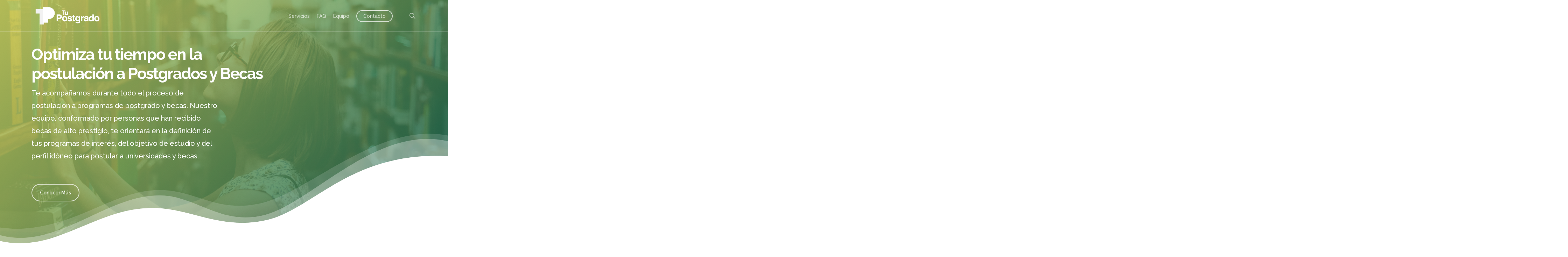

--- FILE ---
content_type: text/html; charset=UTF-8
request_url: https://www.tupostgrado.cl/
body_size: 30352
content:
<!doctype html>
<html lang="en-US" class="no-js">
<head>
	<meta charset="UTF-8">
	<meta name="viewport" content="width=device-width, initial-scale=1, maximum-scale=1, user-scalable=0" /><title>Tu Postgrado &#8211; Te asesoramos para que entres a estudiar el Master que estás buscando</title>
<meta name='robots' content='max-image-preview:large' />
<link rel='dns-prefetch' href='//fonts.googleapis.com' />
<link rel="alternate" type="application/rss+xml" title="Tu Postgrado &raquo; Feed" href="https://www.tupostgrado.cl/feed/" />
<link rel="alternate" type="application/rss+xml" title="Tu Postgrado &raquo; Comments Feed" href="https://www.tupostgrado.cl/comments/feed/" />
<link rel="alternate" title="oEmbed (JSON)" type="application/json+oembed" href="https://www.tupostgrado.cl/wp-json/oembed/1.0/embed?url=https%3A%2F%2Fwww.tupostgrado.cl%2F" />
<link rel="alternate" title="oEmbed (XML)" type="text/xml+oembed" href="https://www.tupostgrado.cl/wp-json/oembed/1.0/embed?url=https%3A%2F%2Fwww.tupostgrado.cl%2F&#038;format=xml" />
<style id='wp-img-auto-sizes-contain-inline-css' type='text/css'>
img:is([sizes=auto i],[sizes^="auto," i]){contain-intrinsic-size:3000px 1500px}
/*# sourceURL=wp-img-auto-sizes-contain-inline-css */
</style>
<style id='wp-emoji-styles-inline-css' type='text/css'>

	img.wp-smiley, img.emoji {
		display: inline !important;
		border: none !important;
		box-shadow: none !important;
		height: 1em !important;
		width: 1em !important;
		margin: 0 0.07em !important;
		vertical-align: -0.1em !important;
		background: none !important;
		padding: 0 !important;
	}
/*# sourceURL=wp-emoji-styles-inline-css */
</style>
<style id='wp-block-library-inline-css' type='text/css'>
:root{--wp-block-synced-color:#7a00df;--wp-block-synced-color--rgb:122,0,223;--wp-bound-block-color:var(--wp-block-synced-color);--wp-editor-canvas-background:#ddd;--wp-admin-theme-color:#007cba;--wp-admin-theme-color--rgb:0,124,186;--wp-admin-theme-color-darker-10:#006ba1;--wp-admin-theme-color-darker-10--rgb:0,107,160.5;--wp-admin-theme-color-darker-20:#005a87;--wp-admin-theme-color-darker-20--rgb:0,90,135;--wp-admin-border-width-focus:2px}@media (min-resolution:192dpi){:root{--wp-admin-border-width-focus:1.5px}}.wp-element-button{cursor:pointer}:root .has-very-light-gray-background-color{background-color:#eee}:root .has-very-dark-gray-background-color{background-color:#313131}:root .has-very-light-gray-color{color:#eee}:root .has-very-dark-gray-color{color:#313131}:root .has-vivid-green-cyan-to-vivid-cyan-blue-gradient-background{background:linear-gradient(135deg,#00d084,#0693e3)}:root .has-purple-crush-gradient-background{background:linear-gradient(135deg,#34e2e4,#4721fb 50%,#ab1dfe)}:root .has-hazy-dawn-gradient-background{background:linear-gradient(135deg,#faaca8,#dad0ec)}:root .has-subdued-olive-gradient-background{background:linear-gradient(135deg,#fafae1,#67a671)}:root .has-atomic-cream-gradient-background{background:linear-gradient(135deg,#fdd79a,#004a59)}:root .has-nightshade-gradient-background{background:linear-gradient(135deg,#330968,#31cdcf)}:root .has-midnight-gradient-background{background:linear-gradient(135deg,#020381,#2874fc)}:root{--wp--preset--font-size--normal:16px;--wp--preset--font-size--huge:42px}.has-regular-font-size{font-size:1em}.has-larger-font-size{font-size:2.625em}.has-normal-font-size{font-size:var(--wp--preset--font-size--normal)}.has-huge-font-size{font-size:var(--wp--preset--font-size--huge)}.has-text-align-center{text-align:center}.has-text-align-left{text-align:left}.has-text-align-right{text-align:right}.has-fit-text{white-space:nowrap!important}#end-resizable-editor-section{display:none}.aligncenter{clear:both}.items-justified-left{justify-content:flex-start}.items-justified-center{justify-content:center}.items-justified-right{justify-content:flex-end}.items-justified-space-between{justify-content:space-between}.screen-reader-text{border:0;clip-path:inset(50%);height:1px;margin:-1px;overflow:hidden;padding:0;position:absolute;width:1px;word-wrap:normal!important}.screen-reader-text:focus{background-color:#ddd;clip-path:none;color:#444;display:block;font-size:1em;height:auto;left:5px;line-height:normal;padding:15px 23px 14px;text-decoration:none;top:5px;width:auto;z-index:100000}html :where(.has-border-color){border-style:solid}html :where([style*=border-top-color]){border-top-style:solid}html :where([style*=border-right-color]){border-right-style:solid}html :where([style*=border-bottom-color]){border-bottom-style:solid}html :where([style*=border-left-color]){border-left-style:solid}html :where([style*=border-width]){border-style:solid}html :where([style*=border-top-width]){border-top-style:solid}html :where([style*=border-right-width]){border-right-style:solid}html :where([style*=border-bottom-width]){border-bottom-style:solid}html :where([style*=border-left-width]){border-left-style:solid}html :where(img[class*=wp-image-]){height:auto;max-width:100%}:where(figure){margin:0 0 1em}html :where(.is-position-sticky){--wp-admin--admin-bar--position-offset:var(--wp-admin--admin-bar--height,0px)}@media screen and (max-width:600px){html :where(.is-position-sticky){--wp-admin--admin-bar--position-offset:0px}}

/*# sourceURL=wp-block-library-inline-css */
</style><style id='global-styles-inline-css' type='text/css'>
:root{--wp--preset--aspect-ratio--square: 1;--wp--preset--aspect-ratio--4-3: 4/3;--wp--preset--aspect-ratio--3-4: 3/4;--wp--preset--aspect-ratio--3-2: 3/2;--wp--preset--aspect-ratio--2-3: 2/3;--wp--preset--aspect-ratio--16-9: 16/9;--wp--preset--aspect-ratio--9-16: 9/16;--wp--preset--color--black: #000000;--wp--preset--color--cyan-bluish-gray: #abb8c3;--wp--preset--color--white: #ffffff;--wp--preset--color--pale-pink: #f78da7;--wp--preset--color--vivid-red: #cf2e2e;--wp--preset--color--luminous-vivid-orange: #ff6900;--wp--preset--color--luminous-vivid-amber: #fcb900;--wp--preset--color--light-green-cyan: #7bdcb5;--wp--preset--color--vivid-green-cyan: #00d084;--wp--preset--color--pale-cyan-blue: #8ed1fc;--wp--preset--color--vivid-cyan-blue: #0693e3;--wp--preset--color--vivid-purple: #9b51e0;--wp--preset--gradient--vivid-cyan-blue-to-vivid-purple: linear-gradient(135deg,rgb(6,147,227) 0%,rgb(155,81,224) 100%);--wp--preset--gradient--light-green-cyan-to-vivid-green-cyan: linear-gradient(135deg,rgb(122,220,180) 0%,rgb(0,208,130) 100%);--wp--preset--gradient--luminous-vivid-amber-to-luminous-vivid-orange: linear-gradient(135deg,rgb(252,185,0) 0%,rgb(255,105,0) 100%);--wp--preset--gradient--luminous-vivid-orange-to-vivid-red: linear-gradient(135deg,rgb(255,105,0) 0%,rgb(207,46,46) 100%);--wp--preset--gradient--very-light-gray-to-cyan-bluish-gray: linear-gradient(135deg,rgb(238,238,238) 0%,rgb(169,184,195) 100%);--wp--preset--gradient--cool-to-warm-spectrum: linear-gradient(135deg,rgb(74,234,220) 0%,rgb(151,120,209) 20%,rgb(207,42,186) 40%,rgb(238,44,130) 60%,rgb(251,105,98) 80%,rgb(254,248,76) 100%);--wp--preset--gradient--blush-light-purple: linear-gradient(135deg,rgb(255,206,236) 0%,rgb(152,150,240) 100%);--wp--preset--gradient--blush-bordeaux: linear-gradient(135deg,rgb(254,205,165) 0%,rgb(254,45,45) 50%,rgb(107,0,62) 100%);--wp--preset--gradient--luminous-dusk: linear-gradient(135deg,rgb(255,203,112) 0%,rgb(199,81,192) 50%,rgb(65,88,208) 100%);--wp--preset--gradient--pale-ocean: linear-gradient(135deg,rgb(255,245,203) 0%,rgb(182,227,212) 50%,rgb(51,167,181) 100%);--wp--preset--gradient--electric-grass: linear-gradient(135deg,rgb(202,248,128) 0%,rgb(113,206,126) 100%);--wp--preset--gradient--midnight: linear-gradient(135deg,rgb(2,3,129) 0%,rgb(40,116,252) 100%);--wp--preset--font-size--small: 13px;--wp--preset--font-size--medium: 20px;--wp--preset--font-size--large: 36px;--wp--preset--font-size--x-large: 42px;--wp--preset--spacing--20: 0.44rem;--wp--preset--spacing--30: 0.67rem;--wp--preset--spacing--40: 1rem;--wp--preset--spacing--50: 1.5rem;--wp--preset--spacing--60: 2.25rem;--wp--preset--spacing--70: 3.38rem;--wp--preset--spacing--80: 5.06rem;--wp--preset--shadow--natural: 6px 6px 9px rgba(0, 0, 0, 0.2);--wp--preset--shadow--deep: 12px 12px 50px rgba(0, 0, 0, 0.4);--wp--preset--shadow--sharp: 6px 6px 0px rgba(0, 0, 0, 0.2);--wp--preset--shadow--outlined: 6px 6px 0px -3px rgb(255, 255, 255), 6px 6px rgb(0, 0, 0);--wp--preset--shadow--crisp: 6px 6px 0px rgb(0, 0, 0);}:root { --wp--style--global--content-size: 1300px;--wp--style--global--wide-size: 1300px; }:where(body) { margin: 0; }.wp-site-blocks > .alignleft { float: left; margin-right: 2em; }.wp-site-blocks > .alignright { float: right; margin-left: 2em; }.wp-site-blocks > .aligncenter { justify-content: center; margin-left: auto; margin-right: auto; }:where(.is-layout-flex){gap: 0.5em;}:where(.is-layout-grid){gap: 0.5em;}.is-layout-flow > .alignleft{float: left;margin-inline-start: 0;margin-inline-end: 2em;}.is-layout-flow > .alignright{float: right;margin-inline-start: 2em;margin-inline-end: 0;}.is-layout-flow > .aligncenter{margin-left: auto !important;margin-right: auto !important;}.is-layout-constrained > .alignleft{float: left;margin-inline-start: 0;margin-inline-end: 2em;}.is-layout-constrained > .alignright{float: right;margin-inline-start: 2em;margin-inline-end: 0;}.is-layout-constrained > .aligncenter{margin-left: auto !important;margin-right: auto !important;}.is-layout-constrained > :where(:not(.alignleft):not(.alignright):not(.alignfull)){max-width: var(--wp--style--global--content-size);margin-left: auto !important;margin-right: auto !important;}.is-layout-constrained > .alignwide{max-width: var(--wp--style--global--wide-size);}body .is-layout-flex{display: flex;}.is-layout-flex{flex-wrap: wrap;align-items: center;}.is-layout-flex > :is(*, div){margin: 0;}body .is-layout-grid{display: grid;}.is-layout-grid > :is(*, div){margin: 0;}body{padding-top: 0px;padding-right: 0px;padding-bottom: 0px;padding-left: 0px;}:root :where(.wp-element-button, .wp-block-button__link){background-color: #32373c;border-width: 0;color: #fff;font-family: inherit;font-size: inherit;font-style: inherit;font-weight: inherit;letter-spacing: inherit;line-height: inherit;padding-top: calc(0.667em + 2px);padding-right: calc(1.333em + 2px);padding-bottom: calc(0.667em + 2px);padding-left: calc(1.333em + 2px);text-decoration: none;text-transform: inherit;}.has-black-color{color: var(--wp--preset--color--black) !important;}.has-cyan-bluish-gray-color{color: var(--wp--preset--color--cyan-bluish-gray) !important;}.has-white-color{color: var(--wp--preset--color--white) !important;}.has-pale-pink-color{color: var(--wp--preset--color--pale-pink) !important;}.has-vivid-red-color{color: var(--wp--preset--color--vivid-red) !important;}.has-luminous-vivid-orange-color{color: var(--wp--preset--color--luminous-vivid-orange) !important;}.has-luminous-vivid-amber-color{color: var(--wp--preset--color--luminous-vivid-amber) !important;}.has-light-green-cyan-color{color: var(--wp--preset--color--light-green-cyan) !important;}.has-vivid-green-cyan-color{color: var(--wp--preset--color--vivid-green-cyan) !important;}.has-pale-cyan-blue-color{color: var(--wp--preset--color--pale-cyan-blue) !important;}.has-vivid-cyan-blue-color{color: var(--wp--preset--color--vivid-cyan-blue) !important;}.has-vivid-purple-color{color: var(--wp--preset--color--vivid-purple) !important;}.has-black-background-color{background-color: var(--wp--preset--color--black) !important;}.has-cyan-bluish-gray-background-color{background-color: var(--wp--preset--color--cyan-bluish-gray) !important;}.has-white-background-color{background-color: var(--wp--preset--color--white) !important;}.has-pale-pink-background-color{background-color: var(--wp--preset--color--pale-pink) !important;}.has-vivid-red-background-color{background-color: var(--wp--preset--color--vivid-red) !important;}.has-luminous-vivid-orange-background-color{background-color: var(--wp--preset--color--luminous-vivid-orange) !important;}.has-luminous-vivid-amber-background-color{background-color: var(--wp--preset--color--luminous-vivid-amber) !important;}.has-light-green-cyan-background-color{background-color: var(--wp--preset--color--light-green-cyan) !important;}.has-vivid-green-cyan-background-color{background-color: var(--wp--preset--color--vivid-green-cyan) !important;}.has-pale-cyan-blue-background-color{background-color: var(--wp--preset--color--pale-cyan-blue) !important;}.has-vivid-cyan-blue-background-color{background-color: var(--wp--preset--color--vivid-cyan-blue) !important;}.has-vivid-purple-background-color{background-color: var(--wp--preset--color--vivid-purple) !important;}.has-black-border-color{border-color: var(--wp--preset--color--black) !important;}.has-cyan-bluish-gray-border-color{border-color: var(--wp--preset--color--cyan-bluish-gray) !important;}.has-white-border-color{border-color: var(--wp--preset--color--white) !important;}.has-pale-pink-border-color{border-color: var(--wp--preset--color--pale-pink) !important;}.has-vivid-red-border-color{border-color: var(--wp--preset--color--vivid-red) !important;}.has-luminous-vivid-orange-border-color{border-color: var(--wp--preset--color--luminous-vivid-orange) !important;}.has-luminous-vivid-amber-border-color{border-color: var(--wp--preset--color--luminous-vivid-amber) !important;}.has-light-green-cyan-border-color{border-color: var(--wp--preset--color--light-green-cyan) !important;}.has-vivid-green-cyan-border-color{border-color: var(--wp--preset--color--vivid-green-cyan) !important;}.has-pale-cyan-blue-border-color{border-color: var(--wp--preset--color--pale-cyan-blue) !important;}.has-vivid-cyan-blue-border-color{border-color: var(--wp--preset--color--vivid-cyan-blue) !important;}.has-vivid-purple-border-color{border-color: var(--wp--preset--color--vivid-purple) !important;}.has-vivid-cyan-blue-to-vivid-purple-gradient-background{background: var(--wp--preset--gradient--vivid-cyan-blue-to-vivid-purple) !important;}.has-light-green-cyan-to-vivid-green-cyan-gradient-background{background: var(--wp--preset--gradient--light-green-cyan-to-vivid-green-cyan) !important;}.has-luminous-vivid-amber-to-luminous-vivid-orange-gradient-background{background: var(--wp--preset--gradient--luminous-vivid-amber-to-luminous-vivid-orange) !important;}.has-luminous-vivid-orange-to-vivid-red-gradient-background{background: var(--wp--preset--gradient--luminous-vivid-orange-to-vivid-red) !important;}.has-very-light-gray-to-cyan-bluish-gray-gradient-background{background: var(--wp--preset--gradient--very-light-gray-to-cyan-bluish-gray) !important;}.has-cool-to-warm-spectrum-gradient-background{background: var(--wp--preset--gradient--cool-to-warm-spectrum) !important;}.has-blush-light-purple-gradient-background{background: var(--wp--preset--gradient--blush-light-purple) !important;}.has-blush-bordeaux-gradient-background{background: var(--wp--preset--gradient--blush-bordeaux) !important;}.has-luminous-dusk-gradient-background{background: var(--wp--preset--gradient--luminous-dusk) !important;}.has-pale-ocean-gradient-background{background: var(--wp--preset--gradient--pale-ocean) !important;}.has-electric-grass-gradient-background{background: var(--wp--preset--gradient--electric-grass) !important;}.has-midnight-gradient-background{background: var(--wp--preset--gradient--midnight) !important;}.has-small-font-size{font-size: var(--wp--preset--font-size--small) !important;}.has-medium-font-size{font-size: var(--wp--preset--font-size--medium) !important;}.has-large-font-size{font-size: var(--wp--preset--font-size--large) !important;}.has-x-large-font-size{font-size: var(--wp--preset--font-size--x-large) !important;}
/*# sourceURL=global-styles-inline-css */
</style>

<link rel='stylesheet' id='font-awesome-css' href='https://www.tupostgrado.cl/wp-content/themes/salient/css/font-awesome-legacy.min.css?ver=4.7.1' type='text/css' media='all' />
<link rel='stylesheet' id='salient-grid-system-css' href='https://www.tupostgrado.cl/wp-content/themes/salient/css/build/grid-system.css?ver=16.3.1' type='text/css' media='all' />
<link rel='stylesheet' id='main-styles-css' href='https://www.tupostgrado.cl/wp-content/themes/salient/css/build/style.css?ver=16.3.1' type='text/css' media='all' />
<style id='main-styles-inline-css' type='text/css'>
html body[data-header-resize="1"] .container-wrap, 
			html body[data-header-format="left-header"][data-header-resize="0"] .container-wrap, 
			html body[data-header-resize="0"] .container-wrap, 
			body[data-header-format="left-header"][data-header-resize="0"] .container-wrap { 
				padding-top: 0; 
			} 
			.main-content > .row > #breadcrumbs.yoast { 
				padding: 20px 0; 
			}
html:not(.page-trans-loaded) { background-color: #ffffff; }
/*# sourceURL=main-styles-inline-css */
</style>
<link rel='stylesheet' id='nectar-element-testimonial-css' href='https://www.tupostgrado.cl/wp-content/themes/salient/css/build/elements/element-testimonial.css?ver=16.3.1' type='text/css' media='all' />
<link rel='stylesheet' id='nectar-element-fancy-box-css' href='https://www.tupostgrado.cl/wp-content/themes/salient/css/build/elements/element-fancy-box.css?ver=16.3.1' type='text/css' media='all' />
<link rel='stylesheet' id='nectar-element-icon-list-css' href='https://www.tupostgrado.cl/wp-content/themes/salient/css/build/elements/element-icon-list.css?ver=16.3.1' type='text/css' media='all' />
<link rel='stylesheet' id='nectar-element-fancy-unordered-list-css' href='https://www.tupostgrado.cl/wp-content/themes/salient/css/build/elements/element-fancy-unordered-list.css?ver=16.3.1' type='text/css' media='all' />
<link rel='stylesheet' id='nectar_default_font_open_sans-css' href='https://fonts.googleapis.com/css?family=Open+Sans%3A300%2C400%2C600%2C700&#038;subset=latin%2Clatin-ext' type='text/css' media='all' />
<link rel='stylesheet' id='responsive-css' href='https://www.tupostgrado.cl/wp-content/themes/salient/css/build/responsive.css?ver=16.3.1' type='text/css' media='all' />
<link rel='stylesheet' id='nectar-flickity-css' href='https://www.tupostgrado.cl/wp-content/themes/salient/css/build/plugins/flickity.css?ver=16.3.1' type='text/css' media='all' />
<link rel='stylesheet' id='skin-ascend-css' href='https://www.tupostgrado.cl/wp-content/themes/salient/css/build/ascend.css?ver=16.3.1' type='text/css' media='all' />
<link rel='stylesheet' id='salient-wp-menu-dynamic-css' href='https://www.tupostgrado.cl/wp-content/uploads/salient/menu-dynamic.css?ver=88969' type='text/css' media='all' />
<link rel='stylesheet' id='js_composer_front-css' href='https://www.tupostgrado.cl/wp-content/plugins/js_composer_salient/assets/css/js_composer.min.css?ver=7.7.2' type='text/css' media='all' />
<link rel='stylesheet' id='dynamic-css-css' href='https://www.tupostgrado.cl/wp-content/themes/salient/css/salient-dynamic-styles.css?ver=95091' type='text/css' media='all' />
<style id='dynamic-css-inline-css' type='text/css'>
.no-rgba #header-space{display:none;}@media only screen and (max-width:999px){body #header-space[data-header-mobile-fixed="1"]{display:none;}#header-outer[data-mobile-fixed="false"]{position:absolute;}}@media only screen and (max-width:999px){body:not(.nectar-no-flex-height) #header-space[data-secondary-header-display="full"]:not([data-header-mobile-fixed="false"]){display:block!important;margin-bottom:-50px;}#header-space[data-secondary-header-display="full"][data-header-mobile-fixed="false"]{display:none;}}@media only screen and (min-width:1000px){#header-space{display:none;}.nectar-slider-wrap.first-section,.parallax_slider_outer.first-section,.full-width-content.first-section,.parallax_slider_outer.first-section .swiper-slide .content,.nectar-slider-wrap.first-section .swiper-slide .content,#page-header-bg,.nder-page-header,#page-header-wrap,.full-width-section.first-section{margin-top:0!important;}body #page-header-bg,body #page-header-wrap{height:90px;}body #search-outer{z-index:100000;}}@media only screen and (min-width:1000px){#page-header-wrap.fullscreen-header,#page-header-wrap.fullscreen-header #page-header-bg,html:not(.nectar-box-roll-loaded) .nectar-box-roll > #page-header-bg.fullscreen-header,.nectar_fullscreen_zoom_recent_projects,#nectar_fullscreen_rows:not(.afterLoaded) > div{height:100vh;}.wpb_row.vc_row-o-full-height.top-level,.wpb_row.vc_row-o-full-height.top-level > .col.span_12{min-height:100vh;}#page-header-bg[data-alignment-v="middle"] .span_6 .inner-wrap,#page-header-bg[data-alignment-v="top"] .span_6 .inner-wrap,.blog-archive-header.color-bg .container{padding-top:115px;}#page-header-wrap.container #page-header-bg .span_6 .inner-wrap{padding-top:0;}.nectar-slider-wrap[data-fullscreen="true"]:not(.loaded),.nectar-slider-wrap[data-fullscreen="true"]:not(.loaded) .swiper-container{height:calc(100vh + 2px)!important;}.admin-bar .nectar-slider-wrap[data-fullscreen="true"]:not(.loaded),.admin-bar .nectar-slider-wrap[data-fullscreen="true"]:not(.loaded) .swiper-container{height:calc(100vh - 30px)!important;}}@media only screen and (max-width:999px){#page-header-bg[data-alignment-v="middle"]:not(.fullscreen-header) .span_6 .inner-wrap,#page-header-bg[data-alignment-v="top"] .span_6 .inner-wrap,.blog-archive-header.color-bg .container{padding-top:49px;}.vc_row.top-level.full-width-section:not(.full-width-ns) > .span_12,#page-header-bg[data-alignment-v="bottom"] .span_6 .inner-wrap{padding-top:24px;}}@media only screen and (max-width:690px){.vc_row.top-level.full-width-section:not(.full-width-ns) > .span_12{padding-top:49px;}.vc_row.top-level.full-width-content .nectar-recent-posts-single_featured .recent-post-container > .inner-wrap{padding-top:24px;}}@media only screen and (max-width:999px){.full-width-ns .nectar-slider-wrap .swiper-slide[data-y-pos="middle"] .content,.full-width-ns .nectar-slider-wrap .swiper-slide[data-y-pos="top"] .content{padding-top:30px;}}@media only screen and (max-width:999px){.using-mobile-browser #nectar_fullscreen_rows:not(.afterLoaded):not([data-mobile-disable="on"]) > div{height:calc(100vh - 76px);}.using-mobile-browser .wpb_row.vc_row-o-full-height.top-level,.using-mobile-browser .wpb_row.vc_row-o-full-height.top-level > .col.span_12,[data-permanent-transparent="1"].using-mobile-browser .wpb_row.vc_row-o-full-height.top-level,[data-permanent-transparent="1"].using-mobile-browser .wpb_row.vc_row-o-full-height.top-level > .col.span_12{min-height:calc(100vh - 76px);}html:not(.nectar-box-roll-loaded) .nectar-box-roll > #page-header-bg.fullscreen-header,.nectar_fullscreen_zoom_recent_projects,.nectar-slider-wrap[data-fullscreen="true"]:not(.loaded),.nectar-slider-wrap[data-fullscreen="true"]:not(.loaded) .swiper-container,#nectar_fullscreen_rows:not(.afterLoaded):not([data-mobile-disable="on"]) > div{height:calc(100vh - 1px);}.wpb_row.vc_row-o-full-height.top-level,.wpb_row.vc_row-o-full-height.top-level > .col.span_12{min-height:calc(100vh - 1px);}body[data-transparent-header="false"] #ajax-content-wrap.no-scroll{min-height:calc(100vh - 1px);height:calc(100vh - 1px);}}#nectar_fullscreen_rows{background-color:transparent;}.nectar-shape-divider-wrap{position:absolute;top:auto;bottom:0;left:0;right:0;width:100%;height:150px;z-index:3;transform:translateZ(0);}.post-area.span_9 .nectar-shape-divider-wrap{overflow:hidden;}.nectar-shape-divider-wrap[data-front="true"]{z-index:50;}.nectar-shape-divider-wrap[data-style="waves_opacity"] svg path:first-child{opacity:0.6;}.nectar-shape-divider-wrap[data-style="curve_opacity"] svg path:nth-child(1),.nectar-shape-divider-wrap[data-style="waves_opacity_alt"] svg path:nth-child(1){opacity:0.15;}.nectar-shape-divider-wrap[data-style="curve_opacity"] svg path:nth-child(2),.nectar-shape-divider-wrap[data-style="waves_opacity_alt"] svg path:nth-child(2){opacity:0.3;}.nectar-shape-divider{width:100%;left:0;bottom:-1px;height:100%;position:absolute;}.nectar-shape-divider-wrap.no-color .nectar-shape-divider{fill:#fff;}@media only screen and (max-width:999px){.nectar-shape-divider-wrap:not([data-using-percent-val="true"]) .nectar-shape-divider{height:75%;}.nectar-shape-divider-wrap[data-style="clouds"]:not([data-using-percent-val="true"]) .nectar-shape-divider{height:55%;}}@media only screen and (max-width:690px){.nectar-shape-divider-wrap:not([data-using-percent-val="true"]) .nectar-shape-divider{height:33%;}.nectar-shape-divider-wrap[data-style="clouds"]:not([data-using-percent-val="true"]) .nectar-shape-divider{height:33%;}}#ajax-content-wrap .nectar-shape-divider-wrap[data-height="1"] .nectar-shape-divider,#ajax-content-wrap .nectar-shape-divider-wrap[data-height="1px"] .nectar-shape-divider{height:1px;}.wpb_row[data-using-ctc="true"] h1,.wpb_row[data-using-ctc="true"] h2,.wpb_row[data-using-ctc="true"] h3,.wpb_row[data-using-ctc="true"] h4,.wpb_row[data-using-ctc="true"] h5,.wpb_row[data-using-ctc="true"] h6{color:inherit}#ajax-content-wrap .vc_row.left_padding_7pct .row_col_wrap_12,.nectar-global-section .vc_row.left_padding_7pct .row_col_wrap_12{padding-left:7%;}#ajax-content-wrap .vc_row.right_padding_7pct .row_col_wrap_12,.nectar-global-section .vc_row.right_padding_7pct .row_col_wrap_12{padding-right:7%;}body .container-wrap .wpb_row[data-column-margin="40px"]:not(.full-width-section):not(.full-width-content){margin-bottom:40px;}body .container-wrap .vc_row-fluid[data-column-margin="40px"] > .span_12,body .container-wrap .vc_row-fluid[data-column-margin="40px"] .full-page-inner > .container > .span_12,body .container-wrap .vc_row-fluid[data-column-margin="40px"] .full-page-inner > .span_12{margin-left:-20px;margin-right:-20px;}body .container-wrap .vc_row-fluid[data-column-margin="40px"] .wpb_column:not(.child_column),body .container-wrap .inner_row[data-column-margin="40px"] .child_column{padding-left:20px;padding-right:20px;}.container-wrap .vc_row-fluid[data-column-margin="40px"].full-width-content > .span_12,.container-wrap .vc_row-fluid[data-column-margin="40px"].full-width-content .full-page-inner > .span_12{margin-left:0;margin-right:0;padding-left:20px;padding-right:20px;}.single-portfolio #full_width_portfolio .vc_row-fluid[data-column-margin="40px"].full-width-content > .span_12{padding-right:20px;}@media only screen and (max-width:999px) and (min-width:691px){.vc_row-fluid[data-column-margin="40px"] > .span_12 > .one-fourths:not([class*="vc_col-xs-"]),.vc_row-fluid .vc_row-fluid.inner_row[data-column-margin="40px"] > .span_12 > .one-fourths:not([class*="vc_col-xs-"]){margin-bottom:40px;}}.wpb_column[data-cfc="true"] h1,.wpb_column[data-cfc="true"] h2,.wpb_column[data-cfc="true"] h3,.wpb_column[data-cfc="true"] h4,.wpb_column[data-cfc="true"] h5,.wpb_column[data-cfc="true"] h6,.wpb_column[data-cfc="true"] p{color:inherit}@media only screen,print{.wpb_column.force-desktop-text-align-left,.wpb_column.force-desktop-text-align-left .col{text-align:left!important;}.wpb_column.force-desktop-text-align-right,.wpb_column.force-desktop-text-align-right .col{text-align:right!important;}.wpb_column.force-desktop-text-align-center,.wpb_column.force-desktop-text-align-center .col,.wpb_column.force-desktop-text-align-center .vc_custom_heading,.wpb_column.force-desktop-text-align-center .nectar-cta{text-align:center!important;}.wpb_column.force-desktop-text-align-center .img-with-aniamtion-wrap img{display:inline-block;}}.col.padding-2-percent > .vc_column-inner,.col.padding-2-percent > .n-sticky > .vc_column-inner{padding:calc(600px * 0.03);}@media only screen and (max-width:690px){.col.padding-2-percent > .vc_column-inner,.col.padding-2-percent > .n-sticky > .vc_column-inner{padding:calc(100vw * 0.03);}}@media only screen and (min-width:1000px){.col.padding-2-percent > .vc_column-inner,.col.padding-2-percent > .n-sticky > .vc_column-inner{padding:calc((100vw - 180px) * 0.02);}.column_container:not(.vc_col-sm-12) .col.padding-2-percent > .vc_column-inner{padding:calc((100vw - 180px) * 0.01);}}@media only screen and (min-width:1425px){.col.padding-2-percent > .vc_column-inner{padding:calc(1245px * 0.02);}.column_container:not(.vc_col-sm-12) .col.padding-2-percent > .vc_column-inner{padding:calc(1245px * 0.01);}}.full-width-content .col.padding-2-percent > .vc_column-inner{padding:calc(100vw * 0.02);}@media only screen and (max-width:999px){.full-width-content .col.padding-2-percent > .vc_column-inner{padding:calc(100vw * 0.03);}}@media only screen and (min-width:1000px){.full-width-content .column_container:not(.vc_col-sm-12) .col.padding-2-percent > .vc_column-inner{padding:calc(100vw * 0.01);}}.wpb_column[data-border-radius="10px"],.wpb_column[data-border-radius="10px"] > .vc_column-inner,.wpb_column[data-border-radius="10px"] > .vc_column-inner > .column-link,.wpb_column[data-border-radius="10px"] > .vc_column-inner > .column-bg-overlay-wrap,.wpb_column[data-border-radius="10px"] > .vc_column-inner > .column-image-bg-wrap[data-bg-animation="zoom-out-reveal"],.wpb_column[data-border-radius="10px"] > .vc_column-inner > .column-image-bg-wrap .column-image-bg,.wpb_column[data-border-radius="10px"] > .vc_column-inner > .column-image-bg-wrap[data-n-parallax-bg="true"],.wpb_column[data-border-radius="10px"] > .n-sticky > .vc_column-inner,.wpb_column[data-border-radius="10px"] > .n-sticky > .vc_column-inner > .column-bg-overlay-wrap{border-radius:10px;}@media only screen,print{.wpb_column.top_padding_desktop_40px > .vc_column-inner{padding-top:40px;}.wpb_column.right_padding_desktop_40px > .vc_column-inner{padding-right:40px;}.wpb_column.bottom_padding_desktop_40px > .vc_column-inner{padding-bottom:40px;}.wpb_column.left_padding_desktop_40px > .vc_column-inner{padding-left:40px;}}@media only screen,print{.wpb_column.top_padding_desktop_40px > .n-sticky > .vc_column-inner{padding-top:40px;}.wpb_column.right_padding_desktop_40px > .n-sticky > .vc_column-inner{padding-right:40px;}.wpb_column.bottom_padding_desktop_40px > .n-sticky > .vc_column-inner{padding-bottom:40px;}.wpb_column.left_padding_desktop_40px > .n-sticky > .vc_column-inner{padding-left:40px;}}.wpb_column.child_column.el_spacing_10px > .vc_column-inner > .wpb_wrapper > div:not(:last-child){margin-bottom:10px;}.wpb_column[data-border-radius="15px"],.wpb_column[data-border-radius="15px"] > .vc_column-inner,.wpb_column[data-border-radius="15px"] > .vc_column-inner > .column-link,.wpb_column[data-border-radius="15px"] > .vc_column-inner > .column-bg-overlay-wrap,.wpb_column[data-border-radius="15px"] > .vc_column-inner > .column-image-bg-wrap[data-bg-animation="zoom-out-reveal"],.wpb_column[data-border-radius="15px"] > .vc_column-inner > .column-image-bg-wrap .column-image-bg,.wpb_column[data-border-radius="15px"] > .vc_column-inner > .column-image-bg-wrap[data-n-parallax-bg="true"],.wpb_column[data-border-radius="15px"] > .n-sticky > .vc_column-inner,.wpb_column[data-border-radius="15px"] > .n-sticky > .vc_column-inner > .column-bg-overlay-wrap{border-radius:15px;}.nectar_icon_wrap[data-style*="default"][data-color*="extra-color-gradient"] .nectar_icon i{border-radius:0!important;text-align:center;}.nectar_icon_wrap[data-style*="default"][data-color*="extra-color-gradient"] .nectar_icon i:before{vertical-align:top;}.nectar_icon_wrap[data-style*="default"][data-color*="extra-color-gradient"] .nectar_icon i[class*="fa-"],.nectar_icon_wrap[data-style*="default"][data-color*="extra-color-gradient"] .nectar_icon i[class^="icon-"]{vertical-align:baseline;}.iconsmind-Paper-Plane:before{content:"\ec2f"}.iconsmind-Plane:before{content:"\e9d1"}.iconsmind-Rocket:before{content:"\e9d5"}.img-with-aniamtion-wrap[data-border-radius="10px"] .img-with-animation,.img-with-aniamtion-wrap[data-border-radius="10px"] .inner,.img-with-aniamtion-wrap[data-border-radius="10px"] .hover-wrap{border-radius:10px;}.img-with-aniamtion-wrap[data-max-width="175%"] .inner{width:175%;display:block;}.img-with-aniamtion-wrap[data-max-width="175%"] img{max-width:100%;width:auto;}.img-with-aniamtion-wrap[data-max-width="175%"][data-shadow*="depth"] img{max-width:none;width:100%;}.right.img-with-aniamtion-wrap[data-max-width="175%"] img{display:block;}.right.img-with-aniamtion-wrap[data-max-width="175%"] img:not([srcset]){width:100%;}.img-with-aniamtion-wrap.right[data-max-width="175%"] .inner{margin-left:-75%;}@media only screen and (max-width :999px){.img-with-aniamtion-wrap[data-max-width="175%"] .inner{max-width:100%;}.img-with-animation[data-max-width="175%"]{max-width:100%;margin-left:0;}}.nectar-fancy-box[data-style="color_box_hover"] .box-inner-wrap{transform:translateZ(0);}.nectar-fancy-box[data-style="color_box_hover"] .inner-wrap > i{margin-bottom:25px;}.nectar-fancy-box[data-style="color_box_hover"][data-border="true"] .box-inner-wrap{border:1px solid rgba(0,0,0,0.1);transition:all 0.45s cubic-bezier(0.25,1,0.2,1);}.span_12.light .nectar-fancy-box[data-style="color_box_hover"][data-border="true"] .box-inner-wrap{border-color:rgba(255,255,255,0.14);}.nectar-fancy-box[data-style="color_box_hover"][data-border="true"]:hover .box-inner-wrap{border:1px solid rgba(0,0,0,0);}.nectar-fancy-box[data-style="color_box_hover"] .inner{display:-webkit-flex;display:flex;align-items:center;justify-content:center;}.nectar-fancy-box[data-style="color_box_hover"][data-color*="gradient"] .inner-wrap{position:relative;}.nectar-fancy-box[data-style="color_box_hover"][data-color*="gradient"] .inner i.hover-only{position:absolute;opacity:0;top:-2px;left:0;z-index:1;transition:opacity 0.45s cubic-bezier(0.25,1,0.2,1);}.nectar-fancy-box[data-style="color_box_hover"][data-color*="gradient"][data-alignment="right"] .inner i.hover-only{right:0;left:auto;}.nectar-fancy-box[data-style="color_box_hover"][data-color*="gradient"][data-alignment="center"] .inner i.hover-only{left:50%;transform:translateX(-50%);}.nectar-fancy-box[data-style="color_box_hover"][data-color*="gradient"]:hover .inner i.hover-only{opacity:1;}.nectar-fancy-box[data-style="color_box_hover"][data-color*="gradient"].inner i:not(.hover-only){transition:opacity 0.45s cubic-bezier(0.25,1,0.2,1);}.nectar-fancy-box[data-style="color_box_hover"][data-color*="gradient"]:hover .inner i:not(.hover-only){opacity:0;}.nectar-fancy-box[data-style="color_box_hover"] .inner i{text-align:center;}.nectar-fancy-box[data-style="color_box_hover"] .inner p{opacity:0.75;}.vc_col-sm-3 .nectar-fancy-box[data-style="color_box_hover"] .inner p,.vc_col-sm-4 .nectar-fancy-box[data-style="color_box_hover"] .inner p,.nectar-flickity[data-desktop-columns="4"] .nectar-fancy-box[data-style="color_box_hover"] .inner p,.nectar-flickity[data-desktop-columns="3"] .nectar-fancy-box[data-style="color_box_hover"] .inner p{line-height:1.7em;}.nectar-fancy-box[data-style="color_box_hover"] .inner{padding-bottom:0;text-align:center;vertical-align:middle;}.nectar-fancy-box[data-style="color_box_hover"] .inner-wrap{text-align:center;vertical-align:middle;}.span_12.light .nectar-fancy-box[data-style="color_box_hover"] .inner p{opacity:0.65;}.span_12.light .nectar-fancy-box[data-style="color_box_hover"]:hover .inner p{opacity:0.8;}.span_12.light .nectar-fancy-box[data-style="color_box_hover"]:hover:before{display:none}.nectar-fancy-box[data-style="color_box_hover"][data-alignment="left"] .inner,.nectar-fancy-box[data-style="color_box_hover"][data-alignment="left"] .inner-wrap,.nectar-fancy-box[data-style="color_box_hover"][data-alignment="left"] .inner i{text-align:left;}.nectar-fancy-box[data-style="color_box_hover"][data-alignment="right"] .inner,.nectar-fancy-box[data-style="color_box_hover"][data-alignment="right"] .inner-wrap,.nectar-fancy-box[data-style="color_box_hover"][data-alignment="right"] .inner i{text-align:right;}.nectar-fancy-box[data-style="color_box_hover"]:before{display:block;position:absolute;left:1%;top:1%;height:98%;width:98%;opacity:0;content:"";}.nectar-fancy-box[data-style="color_box_hover"]:hover:before{opacity:0.33;}.nectar-fancy-box[data-style="color_box_hover"]:hover .box-bg{transform:scale(1.08);-webkit-transform:scale(1.08);}.nectar-fancy-box[data-style="color_box_hover"]{overflow:visible;padding:0;}.nectar-fancy-box[data-style="color_box_hover"] .box-inner-wrap{padding:10% 15%;position:relative;overflow:hidden;}.nectar-fancy-box[data-style="color_box_hover"]:hover .inner-wrap *,.nectar-fancy-box[data-style="color_box_hover"] .box-bg,.nectar-fancy-box[data-style="color_box_hover"] .box-bg:after{transition:all 0.45s cubic-bezier(0.25,1,0.2,1);}.nectar-fancy-box[data-style="color_box_hover"]:before{transition:opacity 0.45s cubic-bezier(0.25,1,0.2,1);}.nectar-fancy-box[data-style="color_box_hover"]:hover .inner-wrap .nectar-cta .link_wrap .link_text:after{border-color:rgba(255,255,255,0.4);}.nectar-fancy-box[data-style="color_box_hover"]:hover .inner-wrap .nectar-cta[data-style="see-through"] .link_wrap .arrow:after{border-color:#fff;}.nectar-fancy-box[data-style="color_box_hover"]:hover .inner-wrap .nectar-cta .arrow,.nectar-fancy-box[data-style="color_box_hover"]:hover .inner-wrap .nectar-cta .link_wrap .arrow:before{color:#fff;}.nectar-fancy-box[data-style="color_box_hover"] .inner-wrap *,.nectar-fancy-box[data-style="color_box_hover"] .inner-wrap{color:#444;}.span_12.light .nectar-fancy-box[data-style="color_box_hover"] .inner-wrap *,.span_12.light .nectar-fancy-box[data-style="color_box_hover"] .inner-wrap{color:#fff;}.nectar-fancy-box[data-style="color_box_hover"] .box-bg,.nectar-fancy-box[data-style="color_box_hover"]:after{opacity:0}.nectar-fancy-box[data-style="color_box_hover"]:hover .box-bg{opacity:1;}.nectar-fancy-box[data-style="color_box_hover"].using-img .box-bg:after{opacity:0.85;}.nectar-fancy-box[data-style="color_box_hover"][data-hover-o="0.9"] .box-bg:after{opacity:0.9;}.nectar-fancy-box[data-style="color_box_hover"][data-hover-o="0.8"] .box-bg:after{opacity:0.8;}.nectar-fancy-box[data-style="color_box_hover"][data-hover-o="0.7"] .box-bg:after{opacity:0.7;}.nectar-fancy-box[data-style="color_box_hover"][data-hover-o="0.6"] .box-bg:after{opacity:0.6;}.nectar-fancy-box[data-style="color_box_hover"][data-hover-o="0.5"] .box-bg:after{opacity:0.5;}.nectar-fancy-box[data-style="color_box_hover"][data-hover-o="0.4"] .box-bg:after{opacity:0.4;}.nectar-fancy-box[data-style="color_box_hover"][data-hover-o="0.3"] .box-bg:after{opacity:0.3;}.nectar-fancy-box[data-style="color_box_hover"][data-hover-o="0.2"] .box-bg:after{opacity:0.2;}.nectar-fancy-box[data-style="color_box_hover"][data-hover-o="0.1"] .box-bg:after{opacity:0.1;}@media only screen,print{body #ajax-content-wrap .font_size_desktop_1-1vw.font_size_min_16px.nectar-fancy-ul,body .font_size_desktop_1-1vw.font_size_min_16px.nectar-fancy-ul{font-size:max(16px,1.1vw);}}@media only screen,print{body #ajax-content-wrap .font_size_desktop_1-1vw.font_size_min_16px.nectar-fancy-ul,body .font_size_desktop_1-1vw.font_size_min_16px.nectar-fancy-ul{font-size:max(16px,1.1vw);}}.nectar-fancy-ul{line-height:1.3;}#ajax-content-wrap .nectar-fancy-ul ul li{line-height:inherit;}.nectar-fancy-ul ul li .icon-default-style[class^="icon-"]{font-size:1.1em;}.nectar-fancy-ul.link_style_opacity a{opacity:0.6;text-decoration:none;color:inherit;transition:opacity 0.25s ease;}.nectar-fancy-ul.link_style_opacity a:hover{opacity:1;}@media only screen,print{.nectar-cta.position_desktop_absolute{position:absolute;}}@media only screen,print{.nectar-cta.right_position_desktop_40px{right:40px;}}@media only screen,print{.nectar-cta.bottom_position_desktop_40px{bottom:40px;}}@media only screen,print{.nectar-cta.left_position_desktop_40px{left:40px;}}@media only screen and (min-width:1000px){.position_desktop_absolute.nectar-cta .link_wrap{display:flex!important;justify-content:center;align-items:center;}}.position_desktop_absolute.nectar-cta:not(.position_tablet_relative):not(.position_phone_relative) .link_wrap{display:flex!important;justify-content:center;align-items:center;}.position_desktop_absolute.nectar-cta:not(.position_tablet_relative):not(.position_phone_relative) > *,.position_desktop_absolute.nectar-cta:not(.position_tablet_relative):not(.position_phone_relative) .link_wrap{height:100%;}.nectar-button.medium{border-radius:3px 3px 3px 3px;padding:10px 15px;font-size:12px;color:#FFF;box-shadow:0 -2px rgba(0,0,0,0.1) inset;}.nectar-button.medium.see-through,.nectar-button.medium.see-through-2,.nectar-button.medium.see-through-3{padding-top:9px;padding-bottom:9px}.nectar-button.medium i.icon-button-arrow{font-size:16px}body[data-button-style^="rounded"] .nectar-button.medium:not(.see-through):not(.see-through-2):not(.see-through-3).has-icon,body[data-button-style^="rounded"] .nectar-button.medium:not(.see-through):not(.see-through-2):not(.see-through-3).tilt.has-icon{padding-left:42px;padding-right:42px}body[data-button-style^="rounded"] .nectar-button.medium:not(.see-through):not(.see-through-2):not(.see-through-3){padding:12px 18px;}.nectar-button.medium.has-icon,.nectar-button.medium.tilt.has-icon{padding-left:42px;padding-right:42px}.nectar-icon-list[data-icon-color="accent-color"][data-icon-style="border"] .content h4,.nectar-icon-list[data-icon-color="accent-color"][data-icon-style="border"] .list-icon-holder[data-icon_type="numerical"] span,.nectar-icon-list[data-icon-color="accent-color"] .nectar-icon-list-item .list-icon-holder[data-icon_type="numerical"]{color:#00584b;}.nectar-text-inline-images{position:relative;opacity:0;transition:opacity 0.2s ease;}@media only screen and (max-width:999px){.nectar-text-inline-images--rm-mobile-animation{transition:none;}}body .nectar-text-inline-images a{color:inherit;}.nectar-text-inline-images .nectar-text-inline-images__inner > *:last-child{margin-bottom:0;}.nectar-text-inline-images__marker{display:inline-block;position:relative;min-width:10px;clip-path:inset(6%);}body .row .nectar-text-inline-images__marker img{position:absolute;top:0;left:0;height:100%;max-width:none;width:auto;}.nectar-text-inline-images__marker video{position:absolute;width:100%;height:100%;top:0;left:0;}.nectar-text-inline-images--calculated{opacity:1;}@keyframes nectarClipFade{0%{opacity:0;clip-path:circle(10%);}50%{opacity:1;}100%{opacity:1;clip-path:circle(42%);}}.nectar-text-inline-images--animation_circle_fade_in .nectar-text-inline-images__marker{clip-path:none;}.nectar-text-inline-images--animation_circle_fade_in img{clip-path:circle(15%);opacity:0;}.nectar-text-inline-images--animation_circle_fade_in .nectar-text-inline-images__marker.animated-in img{animation:nectarClipFade 1.8s cubic-bezier(0.25,1,0.5,1) forwards;}@media only screen and (min-width:1000px){body .row .nectar-text-inline-images.font_size_desktop_4vw *{font-size:4vw;line-height:1.4;}}@media only screen,print{.nectar-text-inline-images.right_margin_desktop_-4pct .nectar-text-inline-images__marker{margin-right:-4%;}}.nectar-lottie-wrap{line-height:0;}.nectar-lottie-wrap .nectar-lottie{width:100%;height:100%;}.wpb_wrapper.tabbed{position:relative;}@media only screen,print{.nectar-lottie-wrap.translate_x_desktop_25pct.translate_y_desktop_-50pct{-webkit-transform:translateX(25%) translateY(-50%);transform:translateX(25%) translateY(-50%);}}@media only screen,print{.nectar-lottie-wrap.position_desktop_absolute{position:absolute;}}@media only screen,print{.nectar-lottie-wrap.top_position_desktop_0px{top:0;}}@media only screen,print{.nectar-lottie-wrap.left_position_desktop_0px{left:0;}}.nectar-lottie-wrap.z_index_-1{z-index:-1;}@media only screen,print{.nectar-lottie-wrap.width_desktop_150pct{width:150%;}}@media only screen,print{.nectar-lottie-wrap.height_desktop_150pct{height:150%;}}.nectar-lottie-wrap.alignment_center{display:flex;margin:0 auto;justify-content:center;}#ajax-content-wrap .nectar-price-typography{line-height:1;}.nectar-price-typography .before-text{vertical-align:top;margin-right:.2em;}.nectar-price-typography .after-text{letter-spacing:0;margin-left:.2em;}@media only screen,print{#ajax-content-wrap .font_size_desktop_3vw.nectar-price-typography,.font_size_desktop_3vw.nectar-price-typography{font-size:3vw;}}@media only screen,print{#ajax-content-wrap .font_size_desktop_3vw.nectar-price-typography,.font_size_desktop_3vw.nectar-price-typography{font-size:3vw;}}@media only screen and (max-width:999px){#ajax-content-wrap .font_size_tablet_7vw.nectar-price-typography,.font_size_tablet_7vw.nectar-price-typography{font-size:7vw;}}@media only screen and (max-width:999px){#ajax-content-wrap .container-wrap .font_size_tablet_7vw.nectar-price-typography,.container-wrap .font_size_tablet_7vw.nectar-price-typography{font-size:7vw;}}#ajax-content-wrap .font_line_height_1-5.nectar-price-typography{line-height:1.5;}#ajax-content-wrap .nectar-responsive-text *{margin-bottom:0;color:inherit;}#ajax-content-wrap .nectar-responsive-text[class*="font_size"] *{font-size:inherit;line-height:inherit;}.nectar-responsive-text.nectar-link-underline-effect a{text-decoration:none;}@media only screen,print{#ajax-content-wrap .font_size_desktop_2vw.nectar-responsive-text,.font_size_desktop_2vw.nectar-responsive-text{font-size:2vw;}}@media only screen,print{#ajax-content-wrap .font_size_desktop_2vw.nectar-responsive-text,.font_size_desktop_2vw.nectar-responsive-text{font-size:2vw;}}@media only screen and (max-width:999px){#ajax-content-wrap .font_size_tablet_3vw.nectar-responsive-text,.font_size_tablet_3vw.nectar-responsive-text{font-size:3vw;}}@media only screen and (max-width:999px){#ajax-content-wrap .container-wrap .font_size_tablet_3vw.nectar-responsive-text,.container-wrap .font_size_tablet_3vw.nectar-responsive-text{font-size:3vw;}}@media only screen and (max-width:690px){html #ajax-content-wrap .font_size_phone_16px.nectar-responsive-text,html .font_size_phone_16px.nectar-responsive-text{font-size:16px;}}@media only screen and (max-width:690px){html #ajax-content-wrap .container-wrap .font_size_phone_16px.nectar-responsive-text,html .container-wrap .font_size_phone_16px.nectar-responsive-text{font-size:16px;}}#ajax-content-wrap .font_line_height_1px.nectar-responsive-text{line-height:1;}body:not(.compose-mode) .testimonial_slider .flickity-slider{position:relative;display:flex;flex-wrap:nowrap;}body:not(.compose-mode) .testimonial_slider .flickity-slider blockquote{flex:0 0 auto;}.testimonial_slider.border-radius-10px .flickity-slider blockquote p{border-radius:10px;}.testimonial_slider[data-shadow] blockquote:not(.is-selected) p{box-shadow:none!important;}.testimonial_slider[data-shadow] blockquote p{transition:box-shadow 0.2s ease,background-color 0.2s ease;}.testimonial_slider[data-controls="next_prev_arrows"] .slides{text-align:center;}.testimonial_slider .flickity-prev-next-button{display:inline-block;margin:12px;width:50px;height:50px;padding:0;}@media only screen and (max-width:690px){.testimonial_slider .flickity-prev-next-button{transform:scale(0.8);margin:6px;}}.testimonial_slider .flickity-prev-next-button svg{left:auto;top:0;position:relative;width:12px;height:100%;transition:transform 0.45s cubic-bezier(.15,.75,.5,1);}.testimonial_slider .flickity-prev-next-button:after{height:2px;width:18px;background-color:#000;content:"";position:absolute;left:7px;top:50%;margin-top:-1px;display:block;transform-origin:right;transition:transform 0.45s cubic-bezier(.15,.75,.5,1);}.testimonial_slider .flickity-prev-next-button:before{position:absolute;display:block;content:"";left:0;top:0;width:100%;height:100%;background-color:#fff;border-radius:100px;transition:transform 0.45s cubic-bezier(.15,.75,.5,1),opacity 0.45s cubic-bezier(.15,.75,.5,1);}.testimonial_slider .flickity-prev-next-button.next svg{transform:translateX(5px);}.testimonial_slider .flickity-prev-next-button.next:after{transform:scaleX(0.9) translateX(8px);}.testimonial_slider .flickity-prev-next-button.previous:after{transform:scaleX(0.9) translateX(0px);left:18px;transform-origin:left;}.testimonial_slider .flickity-prev-next-button.previous svg{transform:translateX(-4px);}.testimonial_slider .flickity-prev-next-button.next:hover svg{transform:translateX(7px);}.testimonial_slider .flickity-prev-next-button:hover:after{transform:scaleX(1.1) translateX(8px);}.testimonial_slider .flickity-prev-next-button:hover:before{transform:scale(1.15);}.testimonial_slider .flickity-prev-next-button.previous:hover:after{transform:scaleX(1.1) translateX(-1px);}.testimonial_slider .flickity-prev-next-button.previous:hover svg{transform:translateX(-6px);}.testimonial_slider .flickity-prev-next-button .arrow{fill:#000;}.testimonial_slider[data-controls="next_prev_arrows"]{padding-bottom:0;}@media only screen and (max-width:999px){body .vc_row-fluid:not(.full-width-content) > .span_12 .vc_col-sm-2:not(:last-child):not([class*="vc_col-xs-"]){margin-bottom:25px;}}@media only screen and (min-width :691px) and (max-width :999px){body .vc_col-sm-2{width:31.2%;margin-left:3.1%;}body .full-width-content .vc_col-sm-2{width:33.3%;margin-left:0;}.vc_row-fluid .vc_col-sm-2[class*="vc_col-sm-"]:first-child:not([class*="offset"]),.vc_row-fluid .vc_col-sm-2[class*="vc_col-sm-"]:nth-child(3n+4):not([class*="offset"]){margin-left:0;}}@media only screen and (max-width :690px){body .vc_row-fluid .vc_col-sm-2:not([class*="vc_col-xs"]),body .vc_row-fluid.full-width-content .vc_col-sm-2:not([class*="vc_col-xs"]){width:50%;}.vc_row-fluid .vc_col-sm-2[class*="vc_col-sm-"]:first-child:not([class*="offset"]),.vc_row-fluid .vc_col-sm-2[class*="vc_col-sm-"]:nth-child(2n+3):not([class*="offset"]){margin-left:0;}}@media only screen and (max-width:999px){.nectar-cta.display_tablet_inherit{display:inherit;}}@media only screen and (max-width:999px){body .row .nectar-text-inline-images.font_size_tablet_4vw *{font-size:4vw;line-height:1.4;}}@media only screen and (max-width:690px){.nectar-cta.display_phone_inherit{display:inherit;}}@media only screen and (max-width:690px){body .row .nectar-text-inline-images.font_size_phone_5vw *{font-size:5vw;line-height:1.4;}}.screen-reader-text,.nectar-skip-to-content:not(:focus){border:0;clip:rect(1px,1px,1px,1px);clip-path:inset(50%);height:1px;margin:-1px;overflow:hidden;padding:0;position:absolute!important;width:1px;word-wrap:normal!important;}.row .col img:not([srcset]){width:auto;}.row .col img.img-with-animation.nectar-lazy:not([srcset]){width:100%;}
.wpcf7 input, textarea {
border: 1px solid #ccc;
font-size: 14px;
margin: 0 10px 10px 0;
padding: 8px 10px;
border-radius: 3px;
-moz-border-radius: 6px;
-webkit-border-radius: 6px;
box-shadow: 0 0px 0px #ddd;
-moz-box-shadow: 0 0px 0px #ddd;
-webkit-box-shadow: 0 0px 0px #ddd
}
/*# sourceURL=dynamic-css-inline-css */
</style>
<link rel='stylesheet' id='redux-google-fonts-salient_redux-css' href='https://fonts.googleapis.com/css?family=Raleway%3A500%2C700%2C400&#038;ver=6.9' type='text/css' media='all' />
<script type="text/javascript" src="https://www.tupostgrado.cl/wp-includes/js/jquery/jquery.min.js?ver=3.7.1" id="jquery-core-js"></script>
<script type="text/javascript" src="https://www.tupostgrado.cl/wp-includes/js/jquery/jquery-migrate.min.js?ver=3.4.1" id="jquery-migrate-js"></script>
<script></script><link rel="https://api.w.org/" href="https://www.tupostgrado.cl/wp-json/" /><link rel="alternate" title="JSON" type="application/json" href="https://www.tupostgrado.cl/wp-json/wp/v2/pages/5" /><link rel="EditURI" type="application/rsd+xml" title="RSD" href="https://www.tupostgrado.cl/xmlrpc.php?rsd" />
<meta name="generator" content="WordPress 6.9" />
<link rel="canonical" href="https://www.tupostgrado.cl/" />
<link rel='shortlink' href='https://www.tupostgrado.cl/' />
<script type="text/javascript"> var root = document.getElementsByTagName( "html" )[0]; root.setAttribute( "class", "js" ); </script><style type="text/css">.recentcomments a{display:inline !important;padding:0 !important;margin:0 !important;}</style><meta name="generator" content="Powered by WPBakery Page Builder - drag and drop page builder for WordPress."/>
<style type="text/css" data-type="vc_shortcodes-default-css">.vc_do_custom_heading{margin-bottom:0.625rem;margin-top:0;}</style><style type="text/css" data-type="vc_shortcodes-custom-css">.vc_custom_1504128844236{margin-right: -1px !important;}</style><noscript><style> .wpb_animate_when_almost_visible { opacity: 1; }</style></noscript><link rel='stylesheet' id='vc_google_fonts_raleway100200300regular500600700800900-css' href='https://fonts.googleapis.com/css?family=Raleway%3A100%2C200%2C300%2Cregular%2C500%2C600%2C700%2C800%2C900&#038;ver=7.7.2' type='text/css' media='all' />
<link rel='stylesheet' id='vc_google_fonts_nunito300regular700-css' href='https://fonts.googleapis.com/css?family=Nunito%3A300%2Cregular%2C700&#038;ver=7.7.2' type='text/css' media='all' />
<link rel='stylesheet' id='vc_google_fonts_roboto100100italic300300italicregularitalic500500italic700700italic900900italic-css' href='https://fonts.googleapis.com/css?family=Roboto%3A100%2C100italic%2C300%2C300italic%2Cregular%2Citalic%2C500%2C500italic%2C700%2C700italic%2C900%2C900italic&#038;ver=7.7.2' type='text/css' media='all' />
<link rel='stylesheet' id='dashicons-css' href='https://www.tupostgrado.cl/wp-includes/css/dashicons.min.css?ver=6.9' type='text/css' media='all' />
<link rel='stylesheet' id='nf-display-css' href='https://www.tupostgrado.cl/wp-content/plugins/ninja-forms/assets/css/display-structure.css?ver=6.9' type='text/css' media='all' />
<link data-pagespeed-no-defer data-nowprocket data-wpacu-skip data-no-optimize data-noptimize rel='stylesheet' id='main-styles-non-critical-css' href='https://www.tupostgrado.cl/wp-content/themes/salient/css/build/style-non-critical.css?ver=16.3.1' type='text/css' media='all' />
<link data-pagespeed-no-defer data-nowprocket data-wpacu-skip data-no-optimize data-noptimize rel='stylesheet' id='fancyBox-css' href='https://www.tupostgrado.cl/wp-content/themes/salient/css/build/plugins/jquery.fancybox.css?ver=3.3.1' type='text/css' media='all' />
<link data-pagespeed-no-defer data-nowprocket data-wpacu-skip data-no-optimize data-noptimize rel='stylesheet' id='nectar-ocm-core-css' href='https://www.tupostgrado.cl/wp-content/themes/salient/css/build/off-canvas/core.css?ver=16.3.1' type='text/css' media='all' />
</head><body class="home wp-singular page-template-default page page-id-5 wp-theme-salient ascend wpb-js-composer js-comp-ver-7.7.2 vc_responsive" data-footer-reveal="false" data-footer-reveal-shadow="none" data-header-format="default" data-body-border="off" data-boxed-style="" data-header-breakpoint="1000" data-dropdown-style="minimal" data-cae="easeOutCubic" data-cad="750" data-megamenu-width="contained" data-aie="none" data-ls="fancybox" data-apte="standard" data-hhun="0" data-fancy-form-rcs="default" data-form-style="default" data-form-submit="regular" data-is="minimal" data-button-style="rounded" data-user-account-button="false" data-flex-cols="true" data-col-gap="default" data-header-inherit-rc="false" data-header-search="true" data-animated-anchors="true" data-ajax-transitions="true" data-full-width-header="false" data-slide-out-widget-area="true" data-slide-out-widget-area-style="slide-out-from-right" data-user-set-ocm="off" data-loading-animation="none" data-bg-header="true" data-responsive="1" data-ext-responsive="true" data-ext-padding="90" data-header-resize="1" data-header-color="custom" data-cart="false" data-remove-m-parallax="" data-remove-m-video-bgs="" data-m-animate="0" data-force-header-trans-color="light" data-smooth-scrolling="0" data-permanent-transparent="false" >
	
	<script type="text/javascript">
	 (function(window, document) {

		 if(navigator.userAgent.match(/(Android|iPod|iPhone|iPad|BlackBerry|IEMobile|Opera Mini)/)) {
			 document.body.className += " using-mobile-browser mobile ";
		 }
		 if(navigator.userAgent.match(/Mac/) && navigator.maxTouchPoints && navigator.maxTouchPoints > 2) {
			document.body.className += " using-ios-device ";
		}

		 if( !("ontouchstart" in window) ) {

			 var body = document.querySelector("body");
			 var winW = window.innerWidth;
			 var bodyW = body.clientWidth;

			 if (winW > bodyW + 4) {
				 body.setAttribute("style", "--scroll-bar-w: " + (winW - bodyW - 4) + "px");
			 } else {
				 body.setAttribute("style", "--scroll-bar-w: 0px");
			 }
		 }

	 })(window, document);
   </script><a href="#ajax-content-wrap" class="nectar-skip-to-content">Skip to main content</a><div id="ajax-loading-screen" data-disable-mobile="1" data-disable-fade-on-click="0" data-effect="standard" data-method="standard"><div class="loading-icon none"><div class="material-icon">
						<svg class="nectar-material-spinner" width="60px" height="60px" viewBox="0 0 60 60">
							<circle stroke-linecap="round" cx="30" cy="30" r="26" fill="none" stroke-width="6"></circle>
				  		</svg>	 
					</div></div></div>	
	<div id="header-space"  data-header-mobile-fixed='1'></div> 
	
		<div id="header-outer" data-has-menu="true" data-has-buttons="yes" data-header-button_style="default" data-using-pr-menu="false" data-mobile-fixed="1" data-ptnm="false" data-lhe="animated_underline" data-user-set-bg="#ffffff" data-format="default" data-permanent-transparent="false" data-megamenu-rt="0" data-remove-fixed="0" data-header-resize="1" data-cart="false" data-transparency-option="1" data-box-shadow="small" data-shrink-num="6" data-using-secondary="0" data-using-logo="1" data-logo-height="60" data-m-logo-height="24" data-padding="15" data-full-width="false" data-condense="false" data-transparent-header="true" data-transparent-shadow-helper="false" data-remove-border="false" class="transparent">
		
<header id="top">
	<div class="container">
		<div class="row">
			<div class="col span_3">
								<a id="logo" href="https://www.tupostgrado.cl" data-supplied-ml-starting-dark="false" data-supplied-ml-starting="false" data-supplied-ml="false" >
					<img class="stnd skip-lazy default-logo" width="397" height="102" alt="Tu Postgrado" src="https://www.tupostgrado.cl/wp-content/uploads/2018/04/Logo-aseguratupostgrado-01.png" srcset="https://www.tupostgrado.cl/wp-content/uploads/2018/04/Logo-aseguratupostgrado-01.png 1x, https://www.tupostgrado.cl/wp-content/uploads/2018/04/Logo-aseguratupostgrado-01.png 2x" /><img class="starting-logo skip-lazy default-logo" width="397" height="103" alt="Tu Postgrado" src="https://www.tupostgrado.cl/wp-content/uploads/2018/04/Logo-aseguratupostgrado-02.png" srcset="https://www.tupostgrado.cl/wp-content/uploads/2018/04/Logo-aseguratupostgrado-02.png 1x, https://www.tupostgrado.cl/wp-content/uploads/2018/04/Logo-aseguratupostgrado-02.png 2x" /><img class="starting-logo dark-version skip-lazy default-logo" width="397" height="102" alt="Tu Postgrado" src="https://www.tupostgrado.cl/wp-content/uploads/2018/04/Logo-aseguratupostgrado-01.png" srcset="https://www.tupostgrado.cl/wp-content/uploads/2018/04/Logo-aseguratupostgrado-01.png 1x, https://www.tupostgrado.cl/wp-content/uploads/2018/04/Logo-aseguratupostgrado-01.png 2x" />				</a>
							</div><!--/span_3-->

			<div class="col span_9 col_last">
									<div class="nectar-mobile-only mobile-header"><div class="inner"></div></div>
									<a class="mobile-search" href="#searchbox"><span class="nectar-icon icon-salient-search" aria-hidden="true"></span><span class="screen-reader-text">search</span></a>
														<div class="slide-out-widget-area-toggle mobile-icon slide-out-from-right" data-custom-color="false" data-icon-animation="simple-transform">
						<div> <a href="#slide-out-widget-area" role="button" aria-label="Navigation Menu" aria-expanded="false" class="closed">
							<span class="screen-reader-text">Menu</span><span aria-hidden="true"> <i class="lines-button x2"> <i class="lines"></i> </i> </span>
						</a></div>
					</div>
				
									<nav aria-label="Main Menu">
													<ul class="sf-menu">
								<li id="menu-item-647" class="menu-item menu-item-type-custom menu-item-object-custom menu-item-has-children nectar-regular-menu-item menu-item-647"><a href="#" aria-haspopup="true" aria-expanded="false"><span class="menu-title-text">Servicios</span></a>
<ul class="sub-menu">
	<li id="menu-item-648" class="menu-item menu-item-type-post_type menu-item-object-page nectar-regular-menu-item menu-item-648"><a href="https://www.tupostgrado.cl/estudios-de-postgrado/"><span class="menu-title-text">Estudios de Postgrado</span></a></li>
	<li id="menu-item-685" class="menu-item menu-item-type-post_type menu-item-object-page nectar-regular-menu-item menu-item-685"><a href="https://www.tupostgrado.cl/becas/"><span class="menu-title-text">Becas</span></a></li>
</ul>
</li>
<li id="menu-item-646" class="menu-item menu-item-type-post_type menu-item-object-page nectar-regular-menu-item menu-item-646"><a href="https://www.tupostgrado.cl/faqs-tupostgrado/"><span class="menu-title-text">FAQ</span></a></li>
<li id="menu-item-95" class="menu-item menu-item-type-post_type menu-item-object-page nectar-regular-menu-item menu-item-95"><a href="https://www.tupostgrado.cl/equipo/"><span class="menu-title-text">Equipo</span></a></li>
<li id="menu-item-101" class="menu-item menu-item-type-post_type menu-item-object-page button_bordered menu-item-101"><a href="https://www.tupostgrado.cl/contacto/"><span class="menu-title-text">Contacto</span></a></li>
							</ul>
													<ul class="buttons sf-menu" data-user-set-ocm="off">

								<li id="search-btn"><div><a href="#searchbox"><span class="icon-salient-search" aria-hidden="true"></span><span class="screen-reader-text">search</span></a></div> </li>
							</ul>
						
					</nav>

					
				</div><!--/span_9-->

				
			</div><!--/row-->
					</div><!--/container-->
	</header>		
	</div>
	
<div id="search-outer" class="nectar">
	<div id="search">
		<div class="container">
			 <div id="search-box">
				 <div class="inner-wrap">
					 <div class="col span_12">
						  <form role="search" action="https://www.tupostgrado.cl/" method="GET">
															<input type="text" name="s"  value="Start Typing..." aria-label="Search" data-placeholder="Start Typing..." />
							
						<span><i>Press enter to begin your search</i></span>
												</form>
					</div><!--/span_12-->
				</div><!--/inner-wrap-->
			 </div><!--/search-box-->
			 <div id="close"><a href="#"><span class="screen-reader-text">Close Search</span>
				<span class="icon-salient-x" aria-hidden="true"></span>				 </a></div>
		 </div><!--/container-->
	</div><!--/search-->
</div><!--/search-outer-->
	<div id="ajax-content-wrap">
<div class="container-wrap">
	<div class="container main-content" role="main">
		<div class="row">
			
		<div id="fws_69717cae27a21"  data-column-margin="default" data-midnight="light" data-top-percent="10%" data-bottom-percent="10%"  class="wpb_row vc_row-fluid vc_row top-level full-width-section parallax_section"  style="padding-top: calc(100vw * 0.10); padding-bottom: calc(100vw * 0.10); "><div class="row-bg-wrap" data-bg-animation="none" data-bg-animation-delay="" data-bg-overlay="true"><div class="inner-wrap row-bg-layer using-image" ><div class="row-bg viewport-desktop using-image using-bg-color" data-parallax-speed="fast" style="background-image: url(https://www.tupostgrado.cl/wp-content/uploads/2018/04/clay-banks.jpg); background-position: left top; background-repeat: no-repeat; background-color: #00584b; "></div></div><div class="row-bg-overlay row-bg-layer" style="background: #d8e267; background: linear-gradient(135deg,#d8e267 0%,#00584b 100%);  opacity: 0.8; "></div></div><div class="nectar-shape-divider-wrap no-color " style=" height:350px;"  data-height="350" data-front="" data-style="waves_opacity_alt" data-position="bottom" ><svg class="nectar-shape-divider" aria-hidden="true" fill="" xmlns="http://www.w3.org/2000/svg" viewBox="0 0 1000 300" preserveAspectRatio="none">
          <path d="M 1000 299 l 2 -279 c -155 -36 -310 135 -415 164 c -102.64 28.35 -149 -32 -232 -31 c -80 1 -142 53 -229 80 c -65.54 20.34 -101 15 -126 11.61 v 54.39 z"></path> <path d="M 1000 286 l 2 -252 c -157 -43 -302 144 -405 178 c -101.11 33.38 -159 -47 -242 -46 c -80 1 -145.09 54.07 -229 87 c -65.21 25.59 -104.07 16.72 -126 10.61 v 22.39 z"></path> <path d="M 1000 300 l 1 -230.29 c -217 -12.71 -300.47 129.15 -404 156.29 c -103 27 -174 -30 -257 -29 c -80 1 -130.09 37.07 -214 70 c -61.23 24 -108 15.61 -126 10.61 v 22.39 z"></path>
           </svg></div><div class="row_col_wrap_12 col span_12 light left">
	<div  class="vc_col-sm-8 wpb_column column_container vc_column_container col no-extra-padding inherit_tablet inherit_phone "  data-padding-pos="all" data-has-bg-color="false" data-bg-color="" data-bg-opacity="1" data-animation="" data-delay="0" >
		<div class="vc_column-inner" >
			<div class="wpb_wrapper">
				
<div class="wpb_text_column wpb_content_element " >
	<div class="wpb_wrapper">
		<h1>Optimiza tu tiempo en la postulación a Postgrados y Becas</h1>
	</div>
</div>



<div class="divider-wrap" data-alignment="default"><div style="height: 10px;" class="divider"></div></div><div id="fws_69717cae29fd3" data-midnight="" data-column-margin="default" class="wpb_row vc_row-fluid vc_row inner_row"  style=""><div class="row-bg-wrap"> <div class="row-bg" ></div> </div><div class="row_col_wrap_12_inner col span_12  left">
	<div  class="vc_col-sm-9 wpb_column column_container vc_column_container col child_column has-animation no-extra-padding inherit_tablet inherit_phone "   data-padding-pos="all" data-has-bg-color="false" data-bg-color="" data-bg-opacity="1" data-animation="fade-in-from-bottom" data-delay="200" >
		<div class="vc_column-inner" >
		<div class="wpb_wrapper">
			<h4 style="font-size: 20px;color: #ffffff;line-height: 36px;text-align: left;font-family:Raleway;font-weight:500;font-style:normal" class="vc_custom_heading vc_do_custom_heading" >Te acompañamos durante todo el proceso de postulación a programas de postgrado y becas. Nuestro equipo, conformado por personas que han recibido becas de alto prestigio, te orientará en la definición de tus programas de interés, del objetivo de estudio y del perfil idóneo para postular a universidades y becas.</h4>
		</div> 
	</div>
	</div> 

	<div  class="vc_col-sm-3 wpb_column column_container vc_column_container col child_column has-animation no-extra-padding inherit_tablet inherit_phone "   data-padding-pos="all" data-has-bg-color="false" data-bg-color="" data-bg-opacity="1" data-animation="fade-in-from-bottom" data-delay="300" >
		<div class="vc_column-inner" >
		<div class="wpb_wrapper">
			
		</div> 
	</div>
	</div> 
</div></div><div id="fws_69717cae2ad4d" data-midnight="" data-column-margin="default" class="wpb_row vc_row-fluid vc_row inner_row"  style=""><div class="row-bg-wrap"> <div class="row-bg" ></div> </div><div class="row_col_wrap_12_inner col span_12  left">
	<div  class="vc_col-sm-12 wpb_column column_container vc_column_container col child_column has-animation no-extra-padding inherit_tablet inherit_phone "   data-padding-pos="all" data-has-bg-color="false" data-bg-color="" data-bg-opacity="1" data-animation="fade-in-from-bottom" data-delay="400" >
		<div class="vc_column-inner" >
		<div class="wpb_wrapper">
			<a class="nectar-button large see-through-2 "  role="button" style="margin-top: 30px; border-color: #ffffff; color: #ffffff;"  href="#caso-exito" data-color-override="#ffffff"  data-hover-color-override="#ffffff" data-hover-text-color-override="#000000"><span>Conocer Más</span></a>
		</div> 
	</div>
	</div> 
</div></div>
			</div> 
		</div>
	</div> 

	<div  class="vc_col-sm-4 wpb_column column_container vc_column_container col no-extra-padding inherit_tablet inherit_phone "  data-padding-pos="all" data-has-bg-color="false" data-bg-color="" data-bg-opacity="1" data-animation="" data-delay="0" >
		<div class="vc_column-inner" >
			<div class="wpb_wrapper">
				
			</div> 
		</div>
	</div> 
</div></div>
		<div id="caso-exito"  data-column-margin="default" data-midnight="dark" data-top-percent="10%" data-bottom-percent="10%"  class="wpb_row vc_row-fluid vc_row full-width-section vc_row-o-equal-height vc_row-flex vc_row-o-content-middle"  style="padding-top: calc(100vw * 0.10); padding-bottom: calc(100vw * 0.10); "><div class="row-bg-wrap" data-bg-animation="none" data-bg-animation-delay="" data-bg-overlay="false"><div class="inner-wrap row-bg-layer" ><div class="row-bg viewport-desktop using-bg-color"  style="background-color: #ffffff; "></div></div></div><div class="row_col_wrap_12 col span_12 dark left">
	<div style=" color: #333333;" class="vc_col-sm-8 wpb_column column_container vc_column_container col no-extra-padding inherit_tablet inherit_phone " data-cfc="true"  data-padding-pos="all" data-has-bg-color="false" data-bg-color="" data-bg-opacity="1" data-animation="" data-delay="0" >
		<div class="vc_column-inner" >
			<div class="wpb_wrapper">
				<div id="fws_69717cae2be36" data-midnight="" data-column-margin="default" class="wpb_row vc_row-fluid vc_row inner_row  vc_custom_1504128844236"  style=""><div class="row-bg-wrap"> <div class="row-bg" ></div> </div><div class="row_col_wrap_12_inner col span_12  left">
	<div  class="vc_col-sm-12 wpb_column column_container vc_column_container col child_column has-animation no-extra-padding inherit_tablet inherit_phone "   data-padding-pos="all" data-has-bg-color="false" data-bg-color="" data-bg-opacity="1" data-animation="fade-in-from-left" data-delay="0" >
		<div class="vc_column-inner" >
		<div class="wpb_wrapper">
			<blockquote class="nectar_single_testimonial" data-color="extra-color-1" data-style="bold"><div class="inner"> <p><span class="open-quote">&#8221;</span>Gracias a la guía y apoyo del equipo de TuPostgrado, logré desarrollar de forma más efectiva mi postulación. La asesoría fue muy útil para obtener una beca Chile en Transformación Digital. </p><span class="wrap"><span>Camila Pérez Millar</span><span class="title">Ingeniera comercial, USACH. (Convocatoria 2019)</span></span></div></blockquote>
		</div> 
	</div>
	</div> 
</div></div>
			</div> 
		</div>
	</div> 

	<div  class="vc_col-sm-4 wpb_column column_container vc_column_container col no-extra-padding inherit_tablet inherit_phone "  data-padding-pos="all" data-has-bg-color="false" data-bg-color="" data-bg-opacity="1" data-animation="" data-delay="0" >
		<div class="vc_column-inner" >
			<div class="wpb_wrapper">
				<div class="img-with-aniamtion-wrap right" data-max-width="175%" data-max-width-mobile="default" data-border-radius="10px" data-shadow="none" data-animation="grow-in" >
      <div class="inner">
        <div class="hover-wrap"> 
          <div class="hover-wrap-inner">
            <img fetchpriority="high" decoding="async" class="img-with-animation skip-lazy" data-delay="0" height="800" width="1200" data-animation="grow-in" src="https://www.tupostgrado.cl/wp-content/uploads/2024/03/mano-ribete-rut-miit.jpg" alt="" srcset="https://www.tupostgrado.cl/wp-content/uploads/2024/03/mano-ribete-rut-miit.jpg 1200w, https://www.tupostgrado.cl/wp-content/uploads/2024/03/mano-ribete-rut-miit-300x200.jpg 300w, https://www.tupostgrado.cl/wp-content/uploads/2024/03/mano-ribete-rut-miit-1024x683.jpg 1024w, https://www.tupostgrado.cl/wp-content/uploads/2024/03/mano-ribete-rut-miit-768x512.jpg 768w, https://www.tupostgrado.cl/wp-content/uploads/2024/03/mano-ribete-rut-miit-900x600.jpg 900w" sizes="(max-width: 1200px) 100vw, 1200px" />
          </div>
        </div>
      </div>
    </div>
			</div> 
		</div>
	</div> 
</div></div>
		<div id="testimonios"  data-column-margin="default" data-midnight="dark" data-top-percent="2%" data-bottom-percent="2%"  class="wpb_row vc_row-fluid vc_row full-width-content vc_row-o-equal-height vc_row-flex vc_row-o-content-top"  style="padding-top: calc(100vw * 0.02); padding-bottom: calc(100vw * 0.02); "><div class="row-bg-wrap" data-bg-animation="none" data-bg-animation-delay="" data-bg-overlay="false"><div class="inner-wrap row-bg-layer" ><div class="row-bg viewport-desktop using-bg-color"  style="background-color: #f3fdf2; "></div></div></div><div class="row_col_wrap_12 col span_12 dark left">
	<div  class="vc_col-sm-12 wpb_column column_container vc_column_container col no-extra-padding inherit_tablet inherit_phone "  data-padding-pos="all" data-has-bg-color="false" data-bg-color="" data-bg-opacity="1" data-animation="" data-delay="0" >
		<div class="vc_column-inner" >
			<div class="wpb_wrapper">
				<div id="fws_69717cae2d7e4" data-midnight="" data-column-margin="default" class="wpb_row vc_row-fluid vc_row inner_row"  style=""><div class="row-bg-wrap"> <div class="row-bg" ></div> </div><div class="row_col_wrap_12_inner col span_12  left">
	<div  class="vc_col-sm-2 wpb_column column_container vc_column_container col child_column no-extra-padding inherit_tablet inherit_phone "   data-padding-pos="all" data-has-bg-color="false" data-bg-color="" data-bg-opacity="1" data-animation="" data-delay="0" >
		<div class="vc_column-inner" >
		<div class="wpb_wrapper">
			
		</div> 
	</div>
	</div> 

	<div  class="vc_col-sm-8 wpb_column column_container vc_column_container col child_column no-extra-padding force-desktop-text-align-center inherit_tablet inherit_phone "   data-padding-pos="all" data-has-bg-color="false" data-bg-color="" data-bg-opacity="1" data-animation="" data-delay="0" >
		<div class="vc_column-inner" >
		<div class="wpb_wrapper">
			<div class="nectar-text-inline-images nectar-link-underline-effect font_size_desktop_4vw font_size_tablet_4vw font_size_phone_5vw nectar-text-inline-images--animation_circle_fade_in nectar-text-inline-images--stagger-animation font_line_height_1-4 right_margin_desktop_-4pct"><div class="nectar-text-inline-images__inner">
<h2>Más de 400 estudiantes latinoamericanos han confiado en nosotros <span class="nectar-text-inline-images__marker">&nbsp;<img decoding="async" class="nectar-text-inline-images__image" src="https://www.tupostgrado.cl/wp-content/uploads/2018/07/Eduardo-Jimenez.jpg" width="609" height="609" alt="" /></span><span class="nectar-text-inline-images__marker">&nbsp;<img decoding="async" class="nectar-text-inline-images__image" src="https://www.tupostgrado.cl/wp-content/uploads/2018/07/Eric-Leyton.png" width="357" height="413" alt="" /></span><span class="nectar-text-inline-images__marker">&nbsp;<img loading="lazy" decoding="async" class="nectar-text-inline-images__image" src="https://www.tupostgrado.cl/wp-content/uploads/2018/07/alvaro-gonzalez-TP.jpeg" width="575" height="571" alt="" /></span><span class="nectar-text-inline-images__marker">&nbsp;<img loading="lazy" decoding="async" class="nectar-text-inline-images__image" src="https://www.tupostgrado.cl/wp-content/uploads/2020/02/foto-cris.jpg" width="960" height="960" alt="" /></span><span class="nectar-text-inline-images__marker">&nbsp;<img loading="lazy" decoding="async" class="nectar-text-inline-images__image" src="https://www.tupostgrado.cl/wp-content/uploads/2018/07/Johanna-Chacón-Aguirre.jpg" width="388" height="394" alt="" /></span></h2>
</div></div><div class="divider-wrap" data-alignment="default"><div style="height: 15px;" class="divider"></div></div>
		</div> 
	</div>
	</div> 

	<div  class="vc_col-sm-2 wpb_column column_container vc_column_container col child_column no-extra-padding inherit_tablet inherit_phone "   data-padding-pos="all" data-has-bg-color="false" data-bg-color="" data-bg-opacity="1" data-animation="" data-delay="0" >
		<div class="vc_column-inner" >
		<div class="wpb_wrapper">
			
		</div> 
	</div>
	</div> 
</div></div><div class="testimonial_slider span_12 col border-radius-10px" data-color="accent-color-dark" data-rating-color="accent-color" data-controls="next_prev_arrows" data-add-border="" data-autorotate="5000" data-style="multiple_visible" data-shadow=""><div class="slides"><div class="flickity-viewport"> <div class="flickity-slider"><blockquote> <div data-shadow="" class="image-icon has-bg" style="background-image: url(https://www.tupostgrado.cl/wp-content/uploads/2018/07/alvaro-gonzalez-TP-300x298.jpeg);">&#8220;</div> <p>El trabajo que realizamos junto con Carlos fue clave para lograr la Beca Chile. Desde un principio, la labor del profesor Navia fue ser un guía, estableciendo los pasos a seguir, ayudando a definir la tesis a plantear. Mediante un trabajo exhaustivo y el cual implicó varías revisiones de los ensayos solicitados que me valieron obtener mi beca. Recomiendo que se dejen orientar por Carlos, ya que es un gran profesional y una persona afable. <span role="none" class="bottom-arrow"></span></p><span class="testimonial-name">Alvaro González</span><span class="title">Ingeniero Comercial, U Chile.</span></blockquote><blockquote> <div data-shadow="" class="image-icon has-bg" style="background-image: url(https://www.tupostgrado.cl/wp-content/uploads/2018/07/Eduardo-Jimenez-300x300.jpg);">&#8220;</div> <p>En mi caso era muy difícil postular solo a Becas Chile, dado que trabajo tiempo completo y además estoy cursando un diplomado en Big Data. El servicio de Tu Postgrado fue clave para poder quedar seleccionado en Becas Chile, Magister en el Extranjero. Gracias al apoyo del equipo pudimos identificar los puntos débiles de mi postulación y preparar una estrategia de trabajo exitosa. <span role="none" class="bottom-arrow"></span></p><span class="testimonial-name">Eduardo Jiménez</span><span class="title">Ingeniero Comercial, Universidad de Chile</span></blockquote><blockquote> <div data-shadow="" class="image-icon has-bg" style="background-image: url(https://www.tupostgrado.cl/wp-content/uploads/2018/07/Johanna-Chacón-Aguirre-295x300.jpg);">&#8220;</div> <p>El equipo de Tupostgrado fue de gran ayuda para ser aceptada en la Universidad que quería. Para mí significa un sueño cumplido tener la posibilidad de estudiar en una de las mejores universidades del mundo <span role="none" class="bottom-arrow"></span></p><span class="testimonial-name">Johanna Chacón</span><span class="title">Administradora Pública, USACH</span></blockquote><blockquote> <div data-shadow="" class="image-icon has-bg" style="background-image: url(https://www.tupostgrado.cl/wp-content/uploads/2018/07/Adolfo-Ocaña-268x300.png);">&#8220;</div> <p>Gracias a la asesoría y apoyo que me brindó tupostgrado.cl, conseguí ser aceptado en un programa de Master que imparte el Institute for Development Studies de University of Sussex (UK), el Centro de Estudios para el Desarrollo número 1 del mundo.<br />
La experiencia profesional y amplio conocimiento de quienes me asesoraron, fueron fundamentales para realizar una postulación exitosa. <span role="none" class="bottom-arrow"></span></p><span class="testimonial-name">Adolfo Ocaña</span><span class="title">Administrador Público, USACH.</span></blockquote><blockquote> <div data-shadow="" class="image-icon has-bg" style="background-image: url(https://www.tupostgrado.cl/wp-content/uploads/2018/07/Tomas-Perez.png);">&#8220;</div> <p>El apoyo y guía profesional de Tupostgrado fue una valiosa ayuda para ser aceptado en un programa de master en King’s College London, una de las 25 mejores universidades del mundo. <span role="none" class="bottom-arrow"></span></p><span class="testimonial-name">Diego Pérez</span><span class="title">Abogado, Universidad de Valparaíso.</span></blockquote><blockquote> <div data-shadow="" class="image-icon has-bg" style="background-image: url(https://www.tupostgrado.cl/wp-content/uploads/2018/07/Eric-Leyton-259x300.png);">&#8220;</div> <p>Sin el apoyo del equipo de Tu Postgrado, no habría sido posible ser seleccionado en la Universidad de Grenoble-Alpes, una de las instituciones de Educación Superior más prestigiosas en Francia y toda Europa. El conocimiento, profesionalismo y empatía de su equipo, hicieron que tuviera éxito en este nuevo desafío. <span role="none" class="bottom-arrow"></span></p><span class="testimonial-name">Eric Leyton</span><span class="title">Administrador Público USACH.</span></blockquote><blockquote> <div data-shadow="" class="image-icon " >&#8220;</div> <p>El servicio entregado por Tupostgrado fue de mucha ayuda para obtener la beca de magister en el extranjero para áreas prioritarias. Gracias a sus recomendaciones y sesiones de feedback logré obtener un puntaje que nunca había imaginado en la convocatoria. <span role="none" class="bottom-arrow"></span></p><span class="testimonial-name">Felipe Monroy</span><span class="title"></span></blockquote></div></div></div></div>
			</div> 
		</div>
	</div> 
</div></div>
		<div id="fws_69717cae304df"  data-column-margin="default" data-midnight="dark" data-top-percent="2%" data-bottom-percent="2%"  class="wpb_row vc_row-fluid vc_row"  style="padding-top: calc(100vw * 0.02); padding-bottom: calc(100vw * 0.02); "><div class="row-bg-wrap" data-bg-animation="none" data-bg-animation-delay="" data-bg-overlay="false"><div class="inner-wrap row-bg-layer" ><div class="row-bg viewport-desktop"  style=""></div></div></div><div class="row_col_wrap_12 col span_12 dark left">
	<div  class="vc_col-sm-2 wpb_column column_container vc_column_container col no-extra-padding inherit_tablet inherit_phone "  data-padding-pos="all" data-has-bg-color="false" data-bg-color="" data-bg-opacity="1" data-animation="" data-delay="0" >
		<div class="vc_column-inner" >
			<div class="wpb_wrapper">
				
			</div> 
		</div>
	</div> 

	<div  class="vc_col-sm-8 wpb_column column_container vc_column_container col centered-text no-extra-padding inherit_tablet inherit_phone "  data-padding-pos="all" data-has-bg-color="false" data-bg-color="" data-bg-opacity="1" data-animation="" data-delay="0" >
		<div class="vc_column-inner" >
			<div class="wpb_wrapper">
				
<div class="wpb_text_column wpb_content_element " >
	<div class="wpb_wrapper">
		<h2 style="text-align: center;">Estudiar un Postgrado</h2>
	</div>
</div>



<div class="divider-wrap" data-alignment="default"><div style="height: 30px;" class="divider"></div></div><h3 style="font-size: 16px;text-align: justify;font-family:Nunito;font-weight:300;font-style:normal" class="vc_custom_heading vc_do_custom_heading" >Estudiar un postgrado, ya sea en Chile o en el extranjero, se ha convertido en un anhelo para muchas personas. Actualmente, existe una gran variedad de becas disponibles y prestigiosas universidades están deseosas de recibir a estudiantes chilenos (y, en general, latinoamericanos). El desafío, entonces, consiste en recorrer, con optimismo y sin desesperación, el camino que nos llevará al programa de postgrado con el que soñamos. Nuestra misión es acompañarte en ese camino, apoyando para dar los pasos necesarios hasta convertirse en un postulante cuyo perfil sea valorado por universidades y programas de becas.</h3><div class="divider-wrap" data-alignment="default"><div style="height: 30px;" class="divider"></div></div><a class="nectar-button large regular accent-color  regular-button"  role="button" style=""  href="https://www.tupostgrado.cl/estudios-de-postgrado/" data-color-override="false" data-hover-color-override="false" data-hover-text-color-override="#fff"><span>Conocer más sobre estudiar un Postgrado</span></a>
			</div> 
		</div>
	</div> 

	<div  class="vc_col-sm-2 wpb_column column_container vc_column_container col no-extra-padding inherit_tablet inherit_phone "  data-padding-pos="all" data-has-bg-color="false" data-bg-color="" data-bg-opacity="1" data-animation="" data-delay="0" >
		<div class="vc_column-inner" >
			<div class="wpb_wrapper">
				
			</div> 
		</div>
	</div> 
</div></div>
		<div id="fws_69717cae314cc"  data-column-margin="default" data-midnight="dark" data-top-percent="5%" data-bottom-percent="5%"  class="wpb_row vc_row-fluid vc_row full-width-section" data-using-ctc="true" style="padding-top: calc(100vw * 0.05); padding-bottom: calc(100vw * 0.05); color: #000000; "><div class="row-bg-wrap" data-bg-animation="none" data-bg-animation-delay="" data-bg-overlay="false"><div class="inner-wrap row-bg-layer" ><div class="row-bg viewport-desktop using-bg-color"  style="background-color: #f6d8f7; "></div></div></div><div class="row_col_wrap_12 col span_12 custom left">
	<div  class="vc_col-sm-2 wpb_column column_container vc_column_container col no-extra-padding inherit_tablet inherit_phone "  data-padding-pos="all" data-has-bg-color="false" data-bg-color="" data-bg-opacity="1" data-animation="" data-delay="0" >
		<div class="vc_column-inner" >
			<div class="wpb_wrapper">
				
			</div> 
		</div>
	</div> 

	<div style=" color: #000000;" class="vc_col-sm-8 wpb_column column_container vc_column_container col centered-text no-extra-padding inherit_tablet inherit_phone " data-cfc="true"  data-padding-pos="all" data-has-bg-color="false" data-bg-color="" data-bg-opacity="1" data-animation="" data-delay="0" >
		<div class="vc_column-inner" >
			<div class="wpb_wrapper">
				
<div class="wpb_text_column wpb_content_element " >
	<div class="wpb_wrapper">
		<h2 style="text-align: center;">Metodología de trabajo</h2>
	</div>
</div>



<div class="divider-wrap" data-alignment="default"><div style="height: 30px;" class="divider"></div></div><div class="nectar-icon-list" data-icon-color="accent-color" data-icon-style="border" data-columns="3" data-direction="vertical" data-icon-size="small" data-animate=""><div class="nectar-icon-list-item"><div class="list-icon-holder" data-icon_type="numerical"><span>1</span></div><div class="content"><h4>Identificación de intereses</h4>En esta etapa, tendrás el apoyo de profesores universitarios con experiencia en metodología de investigación para definir áreas y programas de interés.</div></div><div class="nectar-icon-list-item"><div class="list-icon-holder" data-icon_type="numerical"><span>2</span></div><div class="content"><h4>Construcción de un perfil atractivo del postulante</h4>Construcción de un relato coherente y claro, considerando diversos aspectos de tu trayectoria personal, académica y profesional.</div></div><div class="nectar-icon-list-item"><div class="list-icon-holder" data-icon_type="numerical"><span>3</span></div><div class="content"><h4>Documentos de postulación</h4>Elaboración de personal statement, utilizado por varios postulantes que han logrado la aceptación en universidades de UK, USA, Austria, Francia y España, entre otros países.</div></div><div class="nectar-icon-list-item"><div class="list-icon-holder" data-icon_type="numerical"><span>4</span></div><div class="content"><h4>Traducción de documentos</h4>Te apoyamos en la traducción de todos los documentos necesarios para realizar la postulación.</div></div></div><div class="divider-wrap" data-alignment="default"><div style="height: 30px;" class="divider"></div></div><a class="nectar-button medium regular accent-color  regular-button"  role="button" style="" target="_blank" href="/metodologia" data-color-override="false" data-hover-color-override="false" data-hover-text-color-override="#fff"><span>Más Detalles de la Metodología</span></a>
			</div> 
		</div>
	</div> 

	<div  class="vc_col-sm-2 wpb_column column_container vc_column_container col no-extra-padding inherit_tablet inherit_phone "  data-padding-pos="all" data-has-bg-color="false" data-bg-color="" data-bg-opacity="1" data-animation="" data-delay="0" >
		<div class="vc_column-inner" >
			<div class="wpb_wrapper">
				
			</div> 
		</div>
	</div> 
</div></div>
		<div id="fws_69717cae32a16"  data-column-margin="default" data-midnight="dark" data-top-percent="4%" data-bottom-percent="4%"  class="wpb_row vc_row-fluid vc_row full-width-section"  style="padding-top: calc(100vw * 0.04); padding-bottom: calc(100vw * 0.04); "><div class="row-bg-wrap" data-bg-animation="none" data-bg-animation-delay="" data-bg-overlay="false"><div class="inner-wrap row-bg-layer" ><div class="row-bg viewport-desktop"  style=""></div></div></div><div class="row_col_wrap_12 col span_12 dark left flip-in-vertical-wrap">
	<div  class="vc_col-sm-2 wpb_column column_container vc_column_container col no-extra-padding inherit_tablet inherit_phone "  data-padding-pos="all" data-has-bg-color="false" data-bg-color="" data-bg-opacity="1" data-animation="" data-delay="0" >
		<div class="vc_column-inner" >
			<div class="wpb_wrapper">
				
			</div> 
		</div>
	</div> 

	<div  class="vc_col-sm-8 wpb_column column_container vc_column_container col no-extra-padding inherit_tablet inherit_phone "  data-padding-pos="all" data-has-bg-color="false" data-bg-color="" data-bg-opacity="1" data-animation="" data-delay="0" >
		<div class="vc_column-inner" >
			<div class="wpb_wrapper">
				
<div class="wpb_text_column wpb_content_element " >
	<div class="wpb_wrapper">
		<h2 style="text-align: center;">Traducción</h2>
	</div>
</div>



<div class="divider-wrap" data-alignment="default"><div style="height: 30px;" class="divider"></div></div><div id="fws_69717cae33285" data-midnight="" data-column-margin="default" class="wpb_row vc_row-fluid vc_row inner_row"  style=""><div class="row-bg-wrap"> <div class="row-bg" ></div> </div><div class="row_col_wrap_12_inner col span_12  left flip-in-vertical-wrap">
	<div style="margin-bottom: 5%; " class="vc_col-sm-12 wpb_column column_container vc_column_container col child_column centered-text has-animation padding-2-percent inherit_tablet inherit_phone "  data-using-bg="true" data-shadow="medium_depth" data-border-radius="10px" data-padding-pos="all" data-has-bg-color="true" data-bg-color="#d7e167" data-bg-opacity="1" data-animation="flip-in-vertical" data-delay="0" >
		<div class="vc_column-inner" ><div class="column-bg-overlay-wrap column-bg-layer" data-bg-animation="none"><div class="column-bg-overlay" style="opacity: 1; background-color: #d7e167;"></div></div>
		<div class="wpb_wrapper">
			<div class="divider-wrap" data-alignment="default"><div style="height: 30px;" class="divider"></div></div><h3 style="color: #303030;text-align: center;font-family:Roboto;font-weight:700;font-style:normal" class="vc_custom_heading vc_do_custom_heading" >¿Necesitas ayuda con la traducción de tu postulación o quizás el examen de idiomas? Te conectamos con profesionales certificados para estas labores.</h3><div class="divider-wrap" data-alignment="default"><div style="height: 30px;" class="divider"></div></div>
		</div> 
	</div>
	</div> 
</div></div>
			</div> 
		</div>
	</div> 

	<div  class="vc_col-sm-2 wpb_column column_container vc_column_container col no-extra-padding inherit_tablet inherit_phone "  data-padding-pos="all" data-has-bg-color="false" data-bg-color="" data-bg-opacity="1" data-animation="" data-delay="0" >
		<div class="vc_column-inner" >
			<div class="wpb_wrapper">
				
			</div> 
		</div>
	</div> 
</div></div>
		<div id="fws_69717cae33f8b"  data-column-margin="default" data-midnight="dark" data-top-percent="2%" data-bottom-percent="2%"  class="wpb_row vc_row-fluid vc_row full-width-content vc_row-o-equal-height vc_row-flex vc_row-o-content-top  right_padding_7pct left_padding_7pct"  style="padding-top: calc(100vw * 0.02); padding-bottom: calc(100vw * 0.02); "><div class="row-bg-wrap" data-bg-animation="none" data-bg-animation-delay="" data-bg-overlay="false"><div class="inner-wrap row-bg-layer" ><div class="row-bg viewport-desktop"  style=""></div></div></div><div class="row_col_wrap_12 col span_12 dark left">
	<div  class="vc_col-sm-12 wpb_column column_container vc_column_container col no-extra-padding inherit_tablet inherit_phone "  data-padding-pos="all" data-has-bg-color="false" data-bg-color="" data-bg-opacity="1" data-animation="" data-delay="0" >
		<div class="vc_column-inner" >
			<div class="wpb_wrapper">
				<div id="fws_69717cae34430" data-midnight="" data-column-margin="default" class="wpb_row vc_row-fluid vc_row inner_row"  style=""><div class="row-bg-wrap"> <div class="row-bg" ></div> </div><div class="row_col_wrap_12_inner col span_12  left">
	<div  class="vc_col-sm-12 wpb_column column_container vc_column_container col child_column centered-text no-extra-padding inherit_tablet inherit_phone "   data-padding-pos="all" data-has-bg-color="false" data-bg-color="" data-bg-opacity="1" data-animation="" data-delay="0" >
		<div class="vc_column-inner" >
		<div class="wpb_wrapper">
			
<div class="wpb_text_column wpb_content_element " >
	<div class="wpb_wrapper">
		<h2>Planes TuPostgrado</h2>
	</div>
</div>



<div class="divider-wrap" data-alignment="default"><div style="height: 30px;" class="divider"></div></div>
		</div> 
	</div>
	</div> 
</div></div><div id="fws_69717cae34a64" data-midnight="" data-column-margin="40px" class="wpb_row vc_row-fluid vc_row inner_row vc_row-o-equal-height vc_row-flex"  style=""><div class="row-bg-wrap"> <div class="row-bg" ></div> </div><div class="row_col_wrap_12_inner col span_12  left">
	<div style=" color: #000000;z-index: 100; " class="vc_col-sm-4 wpb_column column_container vc_column_container col child_column el_spacing_10px col-overflow-hidden left_padding_desktop_40px top_padding_desktop_40px right_padding_desktop_40px bottom_padding_desktop_40px " data-cfc="true" data-using-bg="true" data-shadow="custom" data-border-radius="15px" data-padding-pos="all" data-has-bg-color="true" data-bg-color="#f3fdf2" data-bg-opacity="1" data-animation="" data-delay="0" >
		<div class="vc_column-inner" style="box-shadow: 40px 60px 60px -20px rgba(0,0,0,0.075);"><div class="column-bg-overlay-wrap column-bg-layer" data-bg-animation="none"><div class="column-bg-overlay" style="opacity: 1; background-color: #f3fdf2;"></div></div>
		<div class="wpb_wrapper">
			<div class="nectar_icon_wrap " data-style="default" data-padding="0px" data-color="black" style="" >
		<div class="nectar_icon" ><span class="im-icon-wrap" data-color="black" style="height: 30px; width: 30px;"><span><svg role="presentation" version="1.1" xmlns="http://www.w3.org/2000/svg" width="30" height="30" viewBox="0 0 32 32">
        <path d="M16.724 27.461c-0.167 0-0.329-0.065-0.453-0.18l-6.196-5.708c-0.271-0.251-0.288-0.673-0.036-0.943 0.249-0.267 0.672-0.289 0.94-0.036l5.615 5.173 12.505-19.365-26.375 8.357 4.355 3.473c0.291 0.229 0.337 0.648 0.105 0.936-0.228 0.291-0.648 0.335-0.935 0.105l-5.331-4.255c-0.195-0.151-0.287-0.401-0.241-0.639 0.044-0.243 0.219-0.44 0.453-0.515l29.333-9.297c0.271-0.083 0.56 0.011 0.735 0.232 0.172 0.224 0.183 0.528 0.028 0.765l-13.94 21.589c-0.107 0.165-0.281 0.275-0.473 0.3-0.035 0.003-0.061 0.005-0.089 0.005zM6.621 26.009c-0.079 0-0.156-0.013-0.233-0.039-0.26-0.097-0.433-0.349-0.433-0.628v-6.635c0-0.368 0.3-0.667 0.667-0.667s0.667 0.299 0.667 0.667v4.844l2.7-3.125c0.243-0.28 0.664-0.307 0.94-0.068 0.279 0.241 0.307 0.661 0.069 0.94l-3.872 4.476c-0.128 0.153-0.313 0.235-0.504 0.235zM10.495 21.529c-0.197 0-0.396-0.088-0.528-0.257-0.227-0.291-0.173-0.709 0.12-0.935l12.985-10.084-16.091 9.080c-0.32 0.18-0.727 0.068-0.911-0.251-0.181-0.321-0.068-0.728 0.251-0.912l24.012-13.545c0.305-0.172 0.688-0.080 0.88 0.211 0.195 0.292 0.133 0.683-0.143 0.896l-20.171 15.657c-0.119 0.095-0.263 0.14-0.405 0.14z"></path>
        </svg></span></span></div>
	</div><div class="nectar-responsive-text font_size_desktop_2vw font_size_tablet_3vw font_size_phone_16px font_line_height_1px nectar-link-underline-effect"><p>Beca</p>
</div><div class="nectar-price-typography nectar-inherit-h3 font_size_desktop_3vw font_size_tablet_7vw font_line_height_1-5"><span class="before-text" style="font-size: 0.4em;">$</span><span class="price-text">990.000</span><span class="after-text" style="font-size: 0.2em;">/ CLP</span></div><div class="divider-wrap" data-alignment="default"><div style="height: 15px;" class="divider"></div></div><div class="nectar-fancy-ul font_size_min_16px font_size_desktop_1-1vw link_style_opacity" data-list-icon="fa fa-times-circle-o" data-animation="false" data-animation-delay="0" data-color="accent-color" data-spacing="5px" data-alignment="left"> 
<ul class="features">
<li>Selección de Programas de estudio</li>
</ul>
 </div><div class="nectar-fancy-ul font_size_min_16px font_size_desktop_1-1vw link_style_opacity" data-list-icon="icon-salient-check" data-animation="false" data-animation-delay="0" data-color="accent-color" data-spacing="default" data-alignment="left"> 
<ul class="features">
<li><strong>Postulación a 1 Beca Postgrado</strong></li>
</ul>
 </div><div class="nectar-fancy-ul font_size_min_16px font_size_desktop_1-1vw link_style_opacity" data-list-icon="fa fa-times-circle-o" data-animation="false" data-animation-delay="0" data-color="accent-color" data-spacing="10px" data-alignment="left"> 
<ul class="features">
<li>Análisis de perfil profesional</li>
<li>Desarrollo perfil profesional competitivo</li>
<li>Traducción de Postulación</li>
</ul>
 </div><div class="divider-wrap" data-alignment="default"><div style="height: 90px;" class="divider"></div></div><div class="nectar-cta  alignment_tablet_default alignment_phone_default display_tablet_inherit display_phone_inherit position_desktop_absolute right_position_desktop_40px left_position_desktop_40px bottom_position_desktop_40px " data-color="accent-color" data-using-bg="true" data-style="text-reveal-wave" data-display="block" data-alignment="center" data-text-color="custom" ><span style="color: #ffffff;" class="nectar-button-type"><span class="link_wrap" style="padding-top: 0.8em; padding-right: 40px; padding-bottom: 0.8em; padding-left: 40px;"><a  class="link_text" role="button" href="https://www.tupostgrado.cl/solicitar/"><span class="text"><span class="char">S</span><span class="char">o</span><span class="char">l</span><span class="char">i</span><span class="char">c</span><span class="char">i</span><span class="char">t</span><span class="char">a</span><span class="char">r</span></span></a></span></span></div>
		</div> 
	</div>
	</div> 

	<div style=" color: #000000;" class="vc_col-sm-4 wpb_column column_container vc_column_container col child_column el_spacing_10px left_padding_desktop_40px top_padding_desktop_40px right_padding_desktop_40px bottom_padding_desktop_40px " data-cfc="true" data-using-bg="true" data-border-radius="15px" data-padding-pos="all" data-has-bg-color="true" data-bg-color="#d7e167" data-bg-opacity="1" data-animation="" data-delay="0" >
		<div class="vc_column-inner" ><div class="column-bg-overlay-wrap column-bg-layer" data-bg-animation="none"><div class="column-bg-overlay" style="opacity: 1; background-color: #d7e167;"></div></div>
		<div class="wpb_wrapper">
			<div class="nectar_icon_wrap " data-style="default" data-padding="0px" data-color="black" style="" >
		<div class="nectar_icon" ><span class="im-icon-wrap" data-color="black" style="height: 30px; width: 30px;"><span><svg role="presentation" version="1.1" xmlns="http://www.w3.org/2000/svg" width="30" height="30" viewBox="0 0 32 32">
        <path d="M24 32.333c-0.071 0-0.14-0.012-0.211-0.033l-7.789-2.595-7.789 2.593c-0.203 0.063-0.427 0.033-0.601-0.089-0.173-0.125-0.276-0.328-0.276-0.543v-1.271c0-0.176 0.069-0.344 0.193-0.469l5.14-5.2v-6.896l-11.189 2.487c-0.195 0.044-0.403-0.004-0.561-0.133-0.157-0.124-0.249-0.317-0.249-0.517v-2.667c0-0.245 0.132-0.467 0.345-0.584l11.655-6.421v-6.995c0-1.839 1.496-3.333 3.333-3.333s3.333 1.495 3.333 3.333v6.995l11.655 6.421c0.212 0.117 0.345 0.339 0.345 0.584v2.667c0 0.2-0.091 0.393-0.251 0.521-0.156 0.128-0.364 0.172-0.563 0.133l-11.187-2.491v6.896l5.14 5.2c0.124 0.125 0.193 0.293 0.193 0.469v1.271c0 0.215-0.103 0.417-0.277 0.539-0.115 0.085-0.251 0.128-0.389 0.128zM16 28.333c0.071 0 0.143 0.012 0.211 0.033l7.123 2.372v-0.076l-5.14-5.196c-0.124-0.123-0.193-0.291-0.193-0.467v-8c0-0.2 0.091-0.393 0.251-0.521 0.156-0.129 0.364-0.172 0.56-0.133l11.191 2.487v-1.443l-11.655-6.419c-0.213-0.116-0.347-0.34-0.347-0.584v-7.388c0-1.103-0.897-2-2-2s-2 0.897-2 2v7.388c0 0.244-0.132 0.468-0.345 0.584l-11.655 6.423v1.443l11.189-2.487c0.195-0.044 0.404 0.004 0.561 0.133 0.157 0.124 0.249 0.317 0.249 0.517v8c0 0.176-0.069 0.344-0.193 0.469l-5.14 5.273 7.123-2.372c0.068-0.025 0.14-0.037 0.211-0.037z"></path>
        </svg></span></span></div>
	</div><div class="nectar-responsive-text font_size_desktop_2vw font_size_tablet_3vw font_size_phone_16px font_line_height_1px nectar-link-underline-effect"><p>Programas</p>
</div><div class="nectar-price-typography nectar-inherit-h3 font_size_desktop_3vw font_size_tablet_7vw font_line_height_1-5"><span class="before-text" style="font-size: 0.4em;">$</span><span class="price-text">1.290.000</span><span class="after-text" style="font-size: 0.2em;">/ CLP</span></div><div class="divider-wrap" data-alignment="default"><div style="height: 15px;" class="divider"></div></div><div class="nectar-fancy-ul font_size_min_16px font_size_desktop_1-1vw link_style_opacity" data-list-icon="icon-salient-check" data-animation="false" data-animation-delay="0" data-color="accent-color" data-spacing="10px" data-alignment="left"> 
<ul class="features">
<li><strong>Selección de Programas de Estudio<br />
</strong></li>
<li><strong>Análisis de perfil profesional</strong></li>
<li><strong>Desarrollo perfil profesional competitivo<br />
</strong></li>
<li><strong>Postulación a 3 programas de Postgrado</strong></li>
<li><strong>Co-desarrollo postulación a Programa Postgrado</strong></li>
</ul>
 </div><div class="nectar-fancy-ul font_size_min_16px font_size_desktop_1-1vw link_style_opacity" data-list-icon="fa fa-times-circle-o" data-animation="false" data-animation-delay="0" data-color="extra-color-3" data-spacing="10px" data-alignment="left"> 
<ul class="features">
<li>Traducción de postulación</li>
</ul>
 </div><div class="divider-wrap" data-alignment="default"><div style="height: 90px;" class="divider"></div></div><div class="nectar-cta  alignment_tablet_default alignment_phone_default display_tablet_inherit display_phone_inherit position_desktop_absolute right_position_desktop_40px left_position_desktop_40px bottom_position_desktop_40px " data-color="accent-color" data-using-bg="true" data-style="text-reveal-wave" data-display="block" data-alignment="center" data-text-color="custom" ><span style="color: #ffffff;" class="nectar-button-type"><span class="link_wrap" style="padding-top: 0.8em; padding-right: 40px; padding-bottom: 0.8em; padding-left: 40px;"><a  class="link_text" role="button" href="https://www.tupostgrado.cl/solicitar/"><span class="text"><span class="char">S</span><span class="char">o</span><span class="char">l</span><span class="char">i</span><span class="char">c</span><span class="char">i</span><span class="char">t</span><span class="char">a</span><span class="char">r</span></span></a></span></span></div>
		</div> 
	</div>
	</div> 

	<div style=" color: #ffffff;" class="vc_col-sm-4 wpb_column column_container vc_column_container col child_column el_spacing_10px col-overflow-hidden left_padding_desktop_40px top_padding_desktop_40px right_padding_desktop_40px bottom_padding_desktop_40px " data-cfc="true" data-using-bg="true" data-shadow="medium_depth" data-border-radius="15px" data-padding-pos="all" data-has-bg-color="true" data-bg-color="#045a4d" data-bg-opacity="1" data-animation="" data-delay="0" >
		<div class="vc_column-inner" ><div class="column-bg-overlay-wrap column-bg-layer" data-bg-animation="none"><div class="column-bg-overlay" style="opacity: 1; background-color: #045a4d;"></div></div>
		<div class="wpb_wrapper">
			<div class="nectar-lottie-wrap width_desktop_150pct height_desktop_150pct alignment_center position_desktop_absolute top_position_desktop_0px left_position_desktop_0px translate_y_desktop_-50pct translate_x_desktop_25pct z_index_-1"><div class="nectar-lottie" data-lottie-settings="{&quot;trigger_type&quot;:&quot;play&quot;,&quot;mobile_func&quot;:&quot;default&quot;,&quot;loop&quot;:&quot;true&quot;,&quot;trigger_offset&quot;:&quot;0.00,100.00&quot;,&quot;frame_constraint&quot;:&quot;0.00,100.00&quot;,&quot;speed&quot;:&quot;0.2&quot;,&quot;width_desktop&quot;:&quot;150%&quot;,&quot;height_desktop&quot;:&quot;150%&quot;,&quot;alignment&quot;:&quot;center&quot;,&quot;preserve_aspect_ratio&quot;:&quot;xMidYMid meet&quot;,&quot;position_desktop&quot;:&quot;absolute&quot;,&quot;top_position_desktop&quot;:&quot;0&quot;,&quot;left_position_desktop&quot;:&quot;0&quot;,&quot;translate_y_desktop&quot;:&quot;-50%&quot;,&quot;translate_x_desktop&quot;:&quot;25%&quot;,&quot;preserveaspectratio&quot;:&quot;none&quot;,&quot;json_url&quot;:&quot;https:\/\/assets1.lottiefiles.com\/packages\/lf20_w4NUp4.json&quot;,&quot;zindex&quot;:&quot;-1&quot;,&quot;box_shadow_method&quot;:&quot;filter&quot;}"></div></div><div class="nectar_icon_wrap " data-style="default" data-padding="0px" data-color="white" style="" >
		<div class="nectar_icon" ><span class="im-icon-wrap" data-color="white" style="height: 30px; width: 30px;"><span><svg role="presentation" version="1.1" xmlns="http://www.w3.org/2000/svg" width="30" height="30" viewBox="0 0 32 32">
        <path d="M18.541 26.459h-5.084c-5.808 0-5.875-15.028-5.875-15.667 0-4.837 4.773-8.899 8.219-9.972 0.131-0.037 0.267-0.037 0.396 0 3.445 1.073 8.219 5.104 8.219 9.888 0 0.644-0.067 15.751-5.875 15.751zM16 2.159c-2.967 1.021-7.084 4.583-7.084 8.633 0 5.952 1.411 14.333 4.541 14.333h5.084c3.133 0 4.54-8.431 4.54-14.417 0.001-4-4.116-7.529-7.081-8.549zM9.375 31.208c-0.051 0-0.1-0.005-0.149-0.017-0.211-0.048-0.387-0.196-0.469-0.397l-2.751-6.751c-0.105-0.256-0.040-0.552 0.165-0.744l2.939-2.719c0.269-0.251 0.691-0.235 0.943 0.035 0.251 0.271 0.233 0.695-0.037 0.943l-2.599 2.407 2.219 5.445 4.587-4.117c0.273-0.251 0.695-0.225 0.941 0.051 0.247 0.273 0.223 0.695-0.051 0.941l-5.292 4.751c-0.125 0.113-0.284 0.173-0.445 0.173zM22.625 31.208c-0.163 0-0.321-0.060-0.445-0.169l-5.292-4.751c-0.275-0.248-0.299-0.668-0.051-0.941 0.247-0.273 0.667-0.299 0.941-0.051l4.585 4.117 2.219-5.445-2.597-2.407c-0.271-0.251-0.288-0.672-0.037-0.943 0.249-0.271 0.672-0.289 0.943-0.035l2.939 2.719c0.203 0.192 0.269 0.483 0.165 0.744l-2.751 6.751c-0.081 0.2-0.255 0.349-0.468 0.397-0.051 0.008-0.101 0.013-0.151 0.013z"></path>
        </svg></span></span></div>
	</div><div class="nectar-responsive-text font_size_desktop_2vw font_size_tablet_3vw font_size_phone_16px font_line_height_1px nectar-link-underline-effect"><p>Programas + Beca</p>
</div><div class="nectar-price-typography nectar-inherit-h3 font_size_desktop_3vw font_size_tablet_7vw font_line_height_1-5"><span class="before-text" style="font-size: 0.4em;">$</span><span class="price-text">1.590.000</span><span class="after-text" style="font-size: 0.2em;">/ CLP</span></div><div class="divider-wrap" data-alignment="default"><div style="height: 15px;" class="divider"></div></div><div class="nectar-fancy-ul font_size_min_16px font_size_desktop_1-1vw link_style_opacity" data-list-icon="icon-salient-check" data-animation="false" data-animation-delay="0" data-color="extra-color-1" data-spacing="10px" data-alignment="left"> 
<ul class="features">
<li><strong>Selección de Programas de Estudio<br />
</strong></li>
<li><strong>Análisis de perfil profesional</strong></li>
<li><strong>Desarrollo perfil profesional competitivo<br />
</strong></li>
<li><strong>Postulación a 3 programas de Postgrado<br />
</strong></li>
<li><strong>Postulación a 1 Beca Postgrado</strong></li>
<li><strong>Co-desarrollo postulación a Programa Postgrado</strong></li>
</ul>
 </div><div class="divider-wrap" data-alignment="default"><div style="height: 90px;" class="divider"></div></div><div class="nectar-cta  alignment_tablet_default alignment_phone_default display_tablet_inherit display_phone_inherit position_desktop_absolute right_position_desktop_40px left_position_desktop_40px bottom_position_desktop_40px " data-color="extra-color-1" data-using-bg="true" data-style="text-reveal-wave" data-display="block" data-alignment="center" data-text-color="custom" ><span style="color: #00584b;" class="nectar-button-type"><span class="link_wrap" style="padding-top: 0.8em; padding-right: 40px; padding-bottom: 0.8em; padding-left: 40px;"><a  class="link_text" role="button" href="https://www.tupostgrado.cl/solicitar/"><span class="text"><span class="char">S</span><span class="char">o</span><span class="char">l</span><span class="char">i</span><span class="char">c</span><span class="char">i</span><span class="char">t</span><span class="char">a</span><span class="char">r</span></span></a></span></span></div>
		</div> 
	</div>
	</div> 
</div></div>
			</div> 
		</div>
	</div> 
</div></div>
		<div id="fws_69717cae38153"  data-column-margin="default" data-midnight="dark" data-top-percent="4%" data-bottom-percent="4%"  class="wpb_row vc_row-fluid vc_row full-width-section"  style="padding-top: calc(100vw * 0.04); padding-bottom: calc(100vw * 0.04); "><div class="row-bg-wrap" data-bg-animation="none" data-bg-animation-delay="" data-bg-overlay="false"><div class="inner-wrap row-bg-layer" ><div class="row-bg viewport-desktop using-bg-color"  style="background-color: #f3fdf2; "></div></div></div><div class="row_col_wrap_12 col span_12 dark left flip-in-vertical-wrap">
	<div  class="vc_col-sm-2 wpb_column column_container vc_column_container col no-extra-padding inherit_tablet inherit_phone "  data-padding-pos="all" data-has-bg-color="false" data-bg-color="" data-bg-opacity="1" data-animation="" data-delay="0" >
		<div class="vc_column-inner" >
			<div class="wpb_wrapper">
				
			</div> 
		</div>
	</div> 

	<div  class="vc_col-sm-8 wpb_column column_container vc_column_container col no-extra-padding inherit_tablet inherit_phone "  data-padding-pos="all" data-has-bg-color="false" data-bg-color="" data-bg-opacity="1" data-animation="" data-delay="0" >
		<div class="vc_column-inner" >
			<div class="wpb_wrapper">
				
<div class="wpb_text_column wpb_content_element " >
	<div class="wpb_wrapper">
		<h2 style="text-align: center;">Compromiso Social</h2>
	</div>
</div>



<div class="divider-wrap" data-alignment="default"><div style="height: 30px;" class="divider"></div></div><div id="fws_69717cae389a1" data-midnight="" data-column-margin="default" class="wpb_row vc_row-fluid vc_row inner_row"  style=""><div class="row-bg-wrap"> <div class="row-bg" ></div> </div><div class="row_col_wrap_12_inner col span_12  left flip-in-vertical-wrap">
	<div style="margin-bottom: 5%; " class="vc_col-sm-12 wpb_column column_container vc_column_container col child_column centered-text has-animation padding-2-percent inherit_tablet inherit_phone "  data-using-bg="true" data-shadow="medium_depth" data-border-radius="10px" data-padding-pos="all" data-has-bg-color="true" data-bg-color="#00584b" data-bg-opacity="1" data-animation="flip-in-vertical" data-delay="0" >
		<div class="vc_column-inner" ><div class="column-bg-overlay-wrap column-bg-layer" data-bg-animation="none"><div class="column-bg-overlay" style="opacity: 1; background-color: #00584b;"></div></div>
		<div class="wpb_wrapper">
			<div class="divider-wrap" data-alignment="default"><div style="height: 30px;" class="divider"></div></div><h3 style="color: #ffffff;text-align: center;font-family:Roboto;font-weight:700;font-style:normal" class="vc_custom_heading vc_do_custom_heading" >Mensualmente ofreceremos nuestra ayuda de manera gratuita a una persona que no disponga de los recursos para financiar los valores antes señalados. Se considerará los antecedentes académicos y motivación.</h3><div class="divider-wrap" data-alignment="default"><div style="height: 30px;" class="divider"></div></div>
		</div> 
	</div>
	</div> 
</div></div>
			</div> 
		</div>
	</div> 

	<div  class="vc_col-sm-2 wpb_column column_container vc_column_container col no-extra-padding inherit_tablet inherit_phone "  data-padding-pos="all" data-has-bg-color="false" data-bg-color="" data-bg-opacity="1" data-animation="" data-delay="0" >
		<div class="vc_column-inner" >
			<div class="wpb_wrapper">
				
			</div> 
		</div>
	</div> 
</div></div>
		<div id="fws_69717cae395ae"  data-column-margin="default" data-midnight="dark"  class="wpb_row vc_row-fluid vc_row full-width-section"  style="padding-top: 50px; padding-bottom: 70px; "><div class="row-bg-wrap" data-bg-animation="none" data-bg-animation-delay="" data-bg-overlay="false"><div class="inner-wrap row-bg-layer" ><div class="row-bg viewport-desktop"  style=""></div></div></div><div class="row_col_wrap_12 col span_12 dark left">
	<div  class="vc_col-sm-3 wpb_column column_container vc_column_container col no-extra-padding inherit_tablet inherit_phone "  data-padding-pos="all" data-has-bg-color="false" data-bg-color="" data-bg-opacity="1" data-animation="" data-delay="0" >
		<div class="vc_column-inner" >
			<div class="wpb_wrapper">
				
			</div> 
		</div>
	</div> 

	<div  class="vc_col-sm-6 wpb_column column_container vc_column_container col no-extra-padding inherit_tablet inherit_phone "  data-padding-pos="all" data-has-bg-color="false" data-bg-color="" data-bg-opacity="1" data-animation="" data-delay="0" >
		<div class="vc_column-inner" >
			<div class="wpb_wrapper">
				
<div class="wpb_text_column wpb_content_element " >
	<div class="wpb_wrapper">
		<h2>¿Te interesa un plan de postulación?</h2>
	</div>
</div>




<div class="wpb_text_column wpb_content_element " >
	<div class="wpb_wrapper">
		<h6>Puedes escribirnos a <strong>contacto@tupostgrado.cl</strong> o rellenar el siguiente formulario</h6>
	</div>
</div>



<div class="divider-wrap" data-alignment="default"><div style="height: 20px;" class="divider"></div></div><noscript class="ninja-forms-noscript-message">
	Notice: JavaScript is required for this content.</noscript>
<div id="nf-form-3-cont" class="nf-form-cont" aria-live="polite" aria-labelledby="nf-form-title-3" aria-describedby="nf-form-errors-3" role="form">

    <div class="nf-loading-spinner"></div>

</div>
        <!-- That data is being printed as a workaround to page builders reordering the order of the scripts loaded-->
        <script>var formDisplay=1;var nfForms=nfForms||[];var form=[];form.id='3';form.settings={"objectType":"Form Setting","editActive":true,"title":"Contacto TP - Agosto 2024","created_at":"2018-04-14 12:04:14","default_label_pos":"above","show_title":"0","clear_complete":"1","hide_complete":"1","logged_in":"","conditions":[],"wrapper_class":"","element_class":"","add_submit":"1","not_logged_in_msg":"","sub_limit_number":"","sub_limit_msg":"","calculations":[],"formContentData":["nombre_1525647632842","email","plan_1722776723443","mensaje_1525647640482","enviar_1525647646348"],"container_styles_background-color":"","container_styles_border":"","container_styles_border-style":"","container_styles_border-color":"","container_styles_color":"","container_styles_height":"","container_styles_width":"","container_styles_font-size":"","container_styles_margin":"","container_styles_padding":"","container_styles_display":"","container_styles_float":"","container_styles_show_advanced_css":"0","container_styles_advanced":"","title_styles_background-color":"","title_styles_border":"","title_styles_border-style":"","title_styles_border-color":"","title_styles_color":"","title_styles_height":"","title_styles_width":"","title_styles_font-size":"","title_styles_margin":"","title_styles_padding":"","title_styles_display":"","title_styles_float":"","title_styles_show_advanced_css":"0","title_styles_advanced":"","row_styles_background-color":"","row_styles_border":"","row_styles_border-style":"","row_styles_border-color":"","row_styles_color":"","row_styles_height":"","row_styles_width":"","row_styles_font-size":"","row_styles_margin":"","row_styles_padding":"","row_styles_display":"","row_styles_show_advanced_css":"0","row_styles_advanced":"","row-odd_styles_background-color":"","row-odd_styles_border":"","row-odd_styles_border-style":"","row-odd_styles_border-color":"","row-odd_styles_color":"","row-odd_styles_height":"","row-odd_styles_width":"","row-odd_styles_font-size":"","row-odd_styles_margin":"","row-odd_styles_padding":"","row-odd_styles_display":"","row-odd_styles_show_advanced_css":"0","row-odd_styles_advanced":"","success-msg_styles_background-color":"","success-msg_styles_border":"","success-msg_styles_border-style":"","success-msg_styles_border-color":"","success-msg_styles_color":"","success-msg_styles_height":"","success-msg_styles_width":"","success-msg_styles_font-size":"","success-msg_styles_margin":"","success-msg_styles_padding":"","success-msg_styles_display":"","success-msg_styles_show_advanced_css":"0","success-msg_styles_advanced":"","error_msg_styles_background-color":"","error_msg_styles_border":"","error_msg_styles_border-style":"","error_msg_styles_border-color":"","error_msg_styles_color":"","error_msg_styles_height":"","error_msg_styles_width":"","error_msg_styles_font-size":"","error_msg_styles_margin":"","error_msg_styles_padding":"","error_msg_styles_display":"","error_msg_styles_show_advanced_css":"0","error_msg_styles_advanced":"","currency":"","unique_field_error":"A form with this value has already been submitted.","drawerDisabled":false,"key":"","form_title_heading_level":"3","allow_public_link":0,"embed_form":"","changeEmailErrorMsg":"Please enter a valid email address!","changeDateErrorMsg":"Please enter a valid date!","confirmFieldErrorMsg":"These fields must match!","fieldNumberNumMinError":"Number Min Error","fieldNumberNumMaxError":"Number Max Error","fieldNumberIncrementBy":"Please increment by ","formErrorsCorrectErrors":"Please correct errors before submitting this form.","validateRequiredField":"This is a required field.","honeypotHoneypotError":"Honeypot Error","fieldsMarkedRequired":"Fields marked with an <span class=\"ninja-forms-req-symbol\">*<\/span> are required","objectDomain":"display","ninjaForms":"Ninja Forms","fieldTextareaRTEInsertLink":"Insert Link","fieldTextareaRTEInsertMedia":"Insert Media","fieldTextareaRTESelectAFile":"Select a file","formHoneypot":"If you are a human seeing this field, please leave it empty.","fileUploadOldCodeFileUploadInProgress":"File Upload in Progress.","fileUploadOldCodeFileUpload":"FILE UPLOAD","currencySymbol":false,"thousands_sep":",","decimal_point":".","siteLocale":"en_US","dateFormat":"m\/d\/Y","startOfWeek":"1","of":"of","previousMonth":"Previous Month","nextMonth":"Next Month","months":["January","February","March","April","May","June","July","August","September","October","November","December"],"monthsShort":["Jan","Feb","Mar","Apr","May","Jun","Jul","Aug","Sep","Oct","Nov","Dec"],"weekdays":["Sunday","Monday","Tuesday","Wednesday","Thursday","Friday","Saturday"],"weekdaysShort":["Sun","Mon","Tue","Wed","Thu","Fri","Sat"],"weekdaysMin":["Su","Mo","Tu","We","Th","Fr","Sa"],"recaptchaConsentMissing":"reCaptcha validation couldn&#039;t load.","recaptchaMissingCookie":"reCaptcha v3 validation couldn&#039;t load the cookie needed to submit the form.","recaptchaConsentEvent":"Accept reCaptcha cookies before sending the form.","currency_symbol":"","beforeForm":"","beforeFields":"","afterFields":"","afterForm":""};form.fields=[{"objectType":"Field","objectDomain":"fields","editActive":false,"order":1,"idAttribute":"id","label":"Nombre","key":"nombre_1525647632842","type":"textbox","created_at":"2018-04-14 12:04:14","label_pos":"above","required":1,"placeholder":"","default":"","wrapper_class":"","element_class":"","container_class":"","input_limit":"","input_limit_type":"characters","input_limit_msg":"Character(s) left","manual_key":"","disable_input":"","admin_label":"","help_text":"","desc_text":"","disable_browser_autocomplete":"","mask":"","custom_mask":"","wrap_styles_background-color":"","wrap_styles_border":"","wrap_styles_border-style":"","wrap_styles_border-color":"","wrap_styles_color":"","wrap_styles_height":"","wrap_styles_width":"","wrap_styles_font-size":"","wrap_styles_margin":"","wrap_styles_padding":"","wrap_styles_display":"","wrap_styles_float":"","wrap_styles_show_advanced_css":0,"wrap_styles_advanced":"","label_styles_background-color":"","label_styles_border":"","label_styles_border-style":"","label_styles_border-color":"","label_styles_color":"","label_styles_height":"","label_styles_width":"","label_styles_font-size":"","label_styles_margin":"","label_styles_padding":"","label_styles_display":"","label_styles_float":"","label_styles_show_advanced_css":0,"label_styles_advanced":"","element_styles_background-color":"","element_styles_border":"","element_styles_border-style":"","element_styles_border-color":"","element_styles_color":"","element_styles_height":"","element_styles_width":"","element_styles_font-size":"","element_styles_margin":"","element_styles_padding":"","element_styles_display":"","element_styles_float":"","element_styles_show_advanced_css":0,"element_styles_advanced":"","cellcid":"c3277","custom_name_attribute":"","drawerDisabled":"","personally_identifiable":"","value":"","field_label":"Nombre","field_key":"nombre_1525647632842","id":10,"beforeField":"","afterField":"","parentType":"textbox","element_templates":["textbox","input"],"old_classname":"","wrap_template":"wrap"},{"objectType":"Field","objectDomain":"fields","editActive":false,"order":2,"idAttribute":"id","label":"Email","key":"email","type":"email","created_at":"2018-04-14 12:04:14","label_pos":"above","required":1,"placeholder":"","default":"","wrapper_class":"","element_class":"","container_class":"","admin_label":"","help_text":"","desc_text":"","wrap_styles_background-color":"","wrap_styles_border":"","wrap_styles_border-style":"","wrap_styles_border-color":"","wrap_styles_color":"","wrap_styles_height":"","wrap_styles_width":"","wrap_styles_font-size":"","wrap_styles_margin":"","wrap_styles_padding":"","wrap_styles_display":"","wrap_styles_float":"","wrap_styles_show_advanced_css":0,"wrap_styles_advanced":"","label_styles_background-color":"","label_styles_border":"","label_styles_border-style":"","label_styles_border-color":"","label_styles_color":"","label_styles_height":"","label_styles_width":"","label_styles_font-size":"","label_styles_margin":"","label_styles_padding":"","label_styles_display":"","label_styles_float":"","label_styles_show_advanced_css":0,"label_styles_advanced":"","element_styles_background-color":"","element_styles_border":"","element_styles_border-style":"","element_styles_border-color":"","element_styles_color":"","element_styles_height":"","element_styles_width":"","element_styles_font-size":"","element_styles_margin":"","element_styles_padding":"","element_styles_display":"","element_styles_float":"","element_styles_show_advanced_css":0,"element_styles_advanced":"","cellcid":"c3281","custom_name_attribute":"email","personally_identifiable":1,"value":"","field_label":"Email","field_key":"email","id":11,"beforeField":"","afterField":"","parentType":"email","element_templates":["email","input"],"old_classname":"","wrap_template":"wrap"},{"objectType":"Field","objectDomain":"fields","editActive":false,"order":3,"idAttribute":"id","type":"listselect","label":"Plan","key":"plan_1722776723443","label_pos":"above","required":1,"options":[{"errors":[],"max_options":0,"order":0,"new":false,"options":[],"label":"Seleccionar Plan","value":"No selecciona plan","calc":"","selected":0,"settingModel":{"settings":false,"hide_merge_tags":false,"error":false,"name":"options","type":"option-repeater","label":"Options <a href=\"#\" class=\"nf-add-new\">Add New<\/a> <a href=\"#\" class=\"extra nf-open-import-tooltip\"><i class=\"fa fa-sign-in\" aria-hidden=\"true\"><\/i> Import<\/a>","width":"full","group":"","value":[{"label":"One","value":"one","calc":"","selected":0,"order":0},{"label":"Two","value":"two","calc":"","selected":0,"order":1},{"label":"Three","value":"three","calc":"","selected":0,"order":2}],"columns":{"label":{"header":"Label","default":""},"value":{"header":"Value","default":""},"calc":{"header":"Calc Value","default":""},"selected":{"header":"<span class=\"dashicons dashicons-yes\"><\/span>","default":0}}},"manual_value":true},{"errors":[],"max_options":0,"label":"Plan - Beca","value":"Plan - Beca","calc":"","selected":0,"order":1,"settingModel":{"settings":false,"hide_merge_tags":false,"error":false,"name":"options","type":"option-repeater","label":"Options <a href=\"#\" class=\"nf-add-new\">Add New<\/a> <a href=\"#\" class=\"extra nf-open-import-tooltip\"><i class=\"fa fa-sign-in\" aria-hidden=\"true\"><\/i> Import<\/a>","width":"full","group":"","value":[{"label":"One","value":"one","calc":"","selected":0,"order":0},{"label":"Two","value":"two","calc":"","selected":0,"order":1},{"label":"Three","value":"three","calc":"","selected":0,"order":2}],"columns":{"label":{"header":"Label","default":""},"value":{"header":"Value","default":""},"calc":{"header":"Calc Value","default":""},"selected":{"header":"<span class=\"dashicons dashicons-yes\"><\/span>","default":0}}},"manual_value":true},{"errors":[],"max_options":0,"label":"Plan - Programas","value":"Plan - Programas ","calc":"","selected":0,"order":2,"settingModel":{"settings":false,"hide_merge_tags":false,"error":false,"name":"options","type":"option-repeater","label":"Options <a href=\"#\" class=\"nf-add-new\">Add New<\/a> <a href=\"#\" class=\"extra nf-open-import-tooltip\"><i class=\"fa fa-sign-in\" aria-hidden=\"true\"><\/i> Import<\/a>","width":"full","group":"","value":[{"label":"One","value":"one","calc":"","selected":0,"order":0},{"label":"Two","value":"two","calc":"","selected":0,"order":1},{"label":"Three","value":"three","calc":"","selected":0,"order":2}],"columns":{"label":{"header":"Label","default":""},"value":{"header":"Value","default":""},"calc":{"header":"Calc Value","default":""},"selected":{"header":"<span class=\"dashicons dashicons-yes\"><\/span>","default":0}}},"manual_value":true},{"errors":[],"max_options":0,"label":"Plan - Programas + Beca","value":"Plan - Programas  y Beca","calc":"","selected":0,"order":3,"settingModel":{"settings":false,"hide_merge_tags":false,"error":false,"name":"options","type":"option-repeater","label":"Options <a href=\"#\" class=\"nf-add-new\">Add New<\/a> <a href=\"#\" class=\"extra nf-open-import-tooltip\"><i class=\"fa fa-sign-in\" aria-hidden=\"true\"><\/i> Import<\/a>","width":"full","group":"","value":[{"label":"One","value":"one","calc":"","selected":0,"order":0},{"label":"Two","value":"two","calc":"","selected":0,"order":1},{"label":"Three","value":"three","calc":"","selected":0,"order":2}],"columns":{"label":{"header":"Label","default":""},"value":{"header":"Value","default":""},"calc":{"header":"Calc Value","default":""},"selected":{"header":"<span class=\"dashicons dashicons-yes\"><\/span>","default":0}}},"manual_value":true},{"errors":[],"max_options":0,"order":4,"new":false,"options":[],"label":"Otro","value":"Otro","calc":"","selected":0,"settingModel":{"settings":false,"hide_merge_tags":false,"error":false,"name":"options","type":"option-repeater","label":"Options <a href=\"#\" class=\"nf-add-new\">Add New<\/a> <a href=\"#\" class=\"extra nf-open-import-tooltip\"><i class=\"fa fa-sign-in\" aria-hidden=\"true\"><\/i> Import<\/a>","width":"full","group":"","value":[{"label":"One","value":"one","calc":"","selected":0,"order":0},{"label":"Two","value":"two","calc":"","selected":0,"order":1},{"label":"Three","value":"three","calc":"","selected":0,"order":2}],"columns":{"label":{"header":"Label","default":""},"value":{"header":"Value","default":""},"calc":{"header":"Calc Value","default":""},"selected":{"header":"<span class=\"dashicons dashicons-yes\"><\/span>","default":0}}},"manual_value":true}],"container_class":"","element_class":"","admin_label":"","help_text":"","drawerDisabled":false,"id":14,"beforeField":"","afterField":"","value":"","parentType":"list","element_templates":["listselect","input"],"old_classname":"list-select","wrap_template":"wrap"},{"objectType":"Field","objectDomain":"fields","editActive":false,"order":4,"idAttribute":"id","label":"Mensaje","key":"mensaje_1525647640482","type":"textarea","created_at":"2018-04-14 12:04:14","label_pos":"above","required":1,"placeholder":"","default":"","wrapper_class":"","element_class":"","container_class":"","input_limit":"","input_limit_type":"characters","input_limit_msg":"Character(s) left","manual_key":"","disable_input":"","admin_label":"","help_text":"","desc_text":"","disable_browser_autocomplete":"","textarea_rte":"","disable_rte_mobile":"","textarea_media":"","wrap_styles_background-color":"","wrap_styles_border":"","wrap_styles_border-style":"","wrap_styles_border-color":"","wrap_styles_color":"","wrap_styles_height":"","wrap_styles_width":"","wrap_styles_font-size":"","wrap_styles_margin":"","wrap_styles_padding":"","wrap_styles_display":"","wrap_styles_float":"","wrap_styles_show_advanced_css":0,"wrap_styles_advanced":"","label_styles_background-color":"","label_styles_border":"","label_styles_border-style":"","label_styles_border-color":"","label_styles_color":"","label_styles_height":"","label_styles_width":"","label_styles_font-size":"","label_styles_margin":"","label_styles_padding":"","label_styles_display":"","label_styles_float":"","label_styles_show_advanced_css":0,"label_styles_advanced":"","element_styles_background-color":"","element_styles_border":"","element_styles_border-style":"","element_styles_border-color":"","element_styles_color":"","element_styles_height":"","element_styles_width":"","element_styles_font-size":"","element_styles_margin":"","element_styles_padding":"","element_styles_display":"","element_styles_float":"","element_styles_show_advanced_css":0,"element_styles_advanced":"","cellcid":"c3284","drawerDisabled":"","value":"","field_label":"Mensaje","field_key":"mensaje_1525647640482","id":12,"beforeField":"","afterField":"","parentType":"textarea","element_templates":["textarea","input"],"old_classname":"","wrap_template":"wrap"},{"objectType":"Field","objectDomain":"fields","editActive":false,"order":5,"idAttribute":"id","label":"Enviar","key":"enviar_1525647646348","type":"submit","created_at":"2018-04-14 12:04:14","processing_label":"Procesando","container_class":"","element_class":"","wrap_styles_background-color":"","wrap_styles_border":"","wrap_styles_border-style":"","wrap_styles_border-color":"","wrap_styles_color":"","wrap_styles_height":"","wrap_styles_width":"","wrap_styles_font-size":"","wrap_styles_margin":"","wrap_styles_padding":"","wrap_styles_display":"","wrap_styles_float":"","wrap_styles_show_advanced_css":0,"wrap_styles_advanced":"","label_styles_background-color":"","label_styles_border":"","label_styles_border-style":"","label_styles_border-color":"","label_styles_color":"","label_styles_height":"","label_styles_width":"","label_styles_font-size":"","label_styles_margin":"","label_styles_padding":"","label_styles_display":"","label_styles_float":"","label_styles_show_advanced_css":0,"label_styles_advanced":"","element_styles_background-color":"","element_styles_border":"","element_styles_border-style":"","element_styles_border-color":"","element_styles_color":"","element_styles_height":"","element_styles_width":"","element_styles_font-size":"","element_styles_margin":"","element_styles_padding":"","element_styles_display":"","element_styles_float":"","element_styles_show_advanced_css":0,"element_styles_advanced":"","submit_element_hover_styles_background-color":"","submit_element_hover_styles_border":"","submit_element_hover_styles_border-style":"","submit_element_hover_styles_border-color":"","submit_element_hover_styles_color":"","submit_element_hover_styles_height":"","submit_element_hover_styles_width":"","submit_element_hover_styles_font-size":"","submit_element_hover_styles_margin":"","submit_element_hover_styles_padding":"","submit_element_hover_styles_display":"","submit_element_hover_styles_float":"","submit_element_hover_styles_show_advanced_css":0,"submit_element_hover_styles_advanced":"","cellcid":"c3287","drawerDisabled":"","field_label":"Enviar","field_key":"enviar_1525647646348","admin_label":"","id":13,"beforeField":"","afterField":"","value":"","label_pos":"above","parentType":"textbox","element_templates":["submit","button","input"],"old_classname":"","wrap_template":"wrap-no-label"}];nfForms.push(form);</script>
        
			</div> 
		</div>
	</div> 

	<div  class="vc_col-sm-3 wpb_column column_container vc_column_container col no-extra-padding inherit_tablet inherit_phone "  data-padding-pos="all" data-has-bg-color="false" data-bg-color="" data-bg-opacity="1" data-animation="" data-delay="0" >
		<div class="vc_column-inner" >
			<div class="wpb_wrapper">
				
			</div> 
		</div>
	</div> 
</div></div>
		</div>
	</div>
	</div>

<div id="footer-outer" data-midnight="light" data-cols="4" data-custom-color="false" data-disable-copyright="false" data-matching-section-color="true" data-copyright-line="false" data-using-bg-img="false" data-bg-img-overlay="0.8" data-full-width="false" data-using-widget-area="false" data-link-hover="default">
	
	
  <div class="row" id="copyright" data-layout="default">
	
	<div class="container">
	   
				<div class="col span_5">
		   
			<p>&copy; 2026 Tu Postgrado. </p>
		</div><!--/span_5-->
			   
	  <div class="col span_7 col_last">
      <ul class="social">
              </ul>
	  </div><!--/span_7-->
    
	  	
	</div><!--/container-->
  </div><!--/row-->
		
</div><!--/footer-outer-->


	<div id="slide-out-widget-area-bg" class="slide-out-from-right dark">
				</div>

		<div id="slide-out-widget-area" class="slide-out-from-right" data-dropdown-func="default" data-back-txt="Back">

			
			<div class="inner" data-prepend-menu-mobile="false">

				<a class="slide_out_area_close" href="#"><span class="screen-reader-text">Close Menu</span>
					<span class="icon-salient-x icon-default-style"></span>				</a>


									<div class="off-canvas-menu-container mobile-only" role="navigation">

						
						<ul class="menu">
							<li class="menu-item menu-item-type-custom menu-item-object-custom menu-item-has-children menu-item-647"><a href="#" aria-haspopup="true" aria-expanded="false">Servicios</a>
<ul class="sub-menu">
	<li class="menu-item menu-item-type-post_type menu-item-object-page menu-item-648"><a href="https://www.tupostgrado.cl/estudios-de-postgrado/">Estudios de Postgrado</a></li>
	<li class="menu-item menu-item-type-post_type menu-item-object-page menu-item-685"><a href="https://www.tupostgrado.cl/becas/">Becas</a></li>
</ul>
</li>
<li class="menu-item menu-item-type-post_type menu-item-object-page menu-item-646"><a href="https://www.tupostgrado.cl/faqs-tupostgrado/">FAQ</a></li>
<li class="menu-item menu-item-type-post_type menu-item-object-page menu-item-95"><a href="https://www.tupostgrado.cl/equipo/">Equipo</a></li>
<li class="menu-item menu-item-type-post_type menu-item-object-page menu-item-101"><a href="https://www.tupostgrado.cl/contacto/">Contacto</a></li>

						</ul>

						<ul class="menu secondary-header-items">
													</ul>
					</div>
					
				</div>

				<div class="bottom-meta-wrap"></div><!--/bottom-meta-wrap-->
				</div>
		
</div> <!--/ajax-content-wrap-->

	<a id="to-top" aria-label="Back to top" href="#" class="mobile-disabled"><i role="presentation" class="fa fa-angle-up"></i></a>
	<script type="speculationrules">
{"prefetch":[{"source":"document","where":{"and":[{"href_matches":"/*"},{"not":{"href_matches":["/wp-*.php","/wp-admin/*","/wp-content/uploads/*","/wp-content/*","/wp-content/plugins/*","/wp-content/themes/salient/*","/*\\?(.+)"]}},{"not":{"selector_matches":"a[rel~=\"nofollow\"]"}},{"not":{"selector_matches":".no-prefetch, .no-prefetch a"}}]},"eagerness":"conservative"}]}
</script>
<script type="text/html" id="wpb-modifications"> window.wpbCustomElement = 1; </script><script type="text/javascript" src="https://www.tupostgrado.cl/wp-content/themes/salient/js/build/third-party/jquery.easing.min.js?ver=1.3" id="jquery-easing-js"></script>
<script type="text/javascript" src="https://www.tupostgrado.cl/wp-content/themes/salient/js/build/third-party/jquery.mousewheel.min.js?ver=3.1.13" id="jquery-mousewheel-js"></script>
<script type="text/javascript" src="https://www.tupostgrado.cl/wp-content/themes/salient/js/build/priority.js?ver=16.3.1" id="nectar_priority-js"></script>
<script type="text/javascript" src="https://www.tupostgrado.cl/wp-content/themes/salient/js/build/third-party/transit.min.js?ver=0.9.9" id="nectar-transit-js"></script>
<script type="text/javascript" src="https://www.tupostgrado.cl/wp-content/themes/salient/js/build/third-party/waypoints.js?ver=4.0.2" id="nectar-waypoints-js"></script>
<script type="text/javascript" src="https://www.tupostgrado.cl/wp-content/plugins/salient-portfolio/js/third-party/imagesLoaded.min.js?ver=4.1.4" id="imagesLoaded-js"></script>
<script type="text/javascript" src="https://www.tupostgrado.cl/wp-content/themes/salient/js/build/third-party/hoverintent.min.js?ver=1.9" id="hoverintent-js"></script>
<script type="text/javascript" src="https://www.tupostgrado.cl/wp-content/themes/salient/js/build/third-party/jquery.fancybox.js?ver=3.3.9" id="fancyBox-js"></script>
<script type="text/javascript" src="https://www.tupostgrado.cl/wp-content/plugins/salient-core/js/third-party/touchswipe.min.js?ver=1.0" id="touchswipe-js"></script>
<script type="text/javascript" src="https://www.tupostgrado.cl/wp-content/themes/salient/js/build/elements/nectar-testimonial-slider.js?ver=16.3.1" id="nectar-testimonial-sliders-js"></script>
<script type="text/javascript" src="https://www.tupostgrado.cl/wp-content/themes/salient/js/build/third-party/anime.min.js?ver=4.5.1" id="anime-js"></script>
<script type="text/javascript" src="https://www.tupostgrado.cl/wp-content/themes/salient/js/build/elements/nectar-text-inline-images.js?ver=16.3.1" id="nectar-text-inline-images-js"></script>
<script type="text/javascript" src="https://www.tupostgrado.cl/wp-content/themes/salient/js/build/third-party/flickity.js?ver=2.3.1" id="flickity-js"></script>
<script type="text/javascript" src="https://www.tupostgrado.cl/wp-content/themes/salient/js/build/third-party/superfish.js?ver=1.5.8" id="superfish-js"></script>
<script type="text/javascript" id="nectar-frontend-js-extra">
/* <![CDATA[ */
var nectarLove = {"ajaxurl":"https://www.tupostgrado.cl/wp-admin/admin-ajax.php","postID":"5","rooturl":"https://www.tupostgrado.cl","disqusComments":"false","loveNonce":"8e5acab8fb","mapApiKey":""};
var nectarOptions = {"delay_js":"false","quick_search":"false","react_compat":"disabled","header_entrance":"false","dropdown_hover_intent":"default","simplify_ocm_mobile":"0","mobile_header_format":"default","ocm_btn_position":"default","left_header_dropdown_func":"default","ajax_add_to_cart":"0","ocm_remove_ext_menu_items":"remove_images","woo_product_filter_toggle":"0","woo_sidebar_toggles":"true","woo_sticky_sidebar":"0","woo_minimal_product_hover":"default","woo_minimal_product_effect":"default","woo_related_upsell_carousel":"false","woo_product_variable_select":"default","woo_using_cart_addons":"false"};
var nectar_front_i18n = {"menu":"Menu","next":"Next","previous":"Previous","close":"Close"};
//# sourceURL=nectar-frontend-js-extra
/* ]]> */
</script>
<script type="text/javascript" src="https://www.tupostgrado.cl/wp-content/themes/salient/js/build/init.js?ver=16.3.1" id="nectar-frontend-js"></script>
<script type="text/javascript" src="https://www.tupostgrado.cl/wp-content/plugins/js_composer_salient/assets/js/dist/js_composer_front.min.js?ver=7.7.2" id="wpb_composer_front_js-js"></script>
<script type="text/javascript" src="https://www.tupostgrado.cl/wp-content/themes/salient/js/build/third-party/lottie-player.min.js?ver=0.4.0" id="lottie-player-js"></script>
<script type="text/javascript" src="https://www.tupostgrado.cl/wp-content/themes/salient/js/build/elements/nectar-lottie.js?ver=16.3.1" id="nectar-lottie-js"></script>
<script type="text/javascript" src="https://www.tupostgrado.cl/wp-includes/js/underscore.min.js?ver=1.13.7" id="underscore-js"></script>
<script type="text/javascript" src="https://www.tupostgrado.cl/wp-includes/js/backbone.min.js?ver=1.6.0" id="backbone-js"></script>
<script type="text/javascript" src="https://www.tupostgrado.cl/wp-content/plugins/ninja-forms/assets/js/min/front-end-deps.js?ver=3.13.4" id="nf-front-end-deps-js"></script>
<script type="text/javascript" id="nf-front-end-js-extra">
/* <![CDATA[ */
var nfi18n = {"ninjaForms":"Ninja Forms","changeEmailErrorMsg":"Please enter a valid email address!","changeDateErrorMsg":"Please enter a valid date!","confirmFieldErrorMsg":"These fields must match!","fieldNumberNumMinError":"Number Min Error","fieldNumberNumMaxError":"Number Max Error","fieldNumberIncrementBy":"Please increment by ","fieldTextareaRTEInsertLink":"Insert Link","fieldTextareaRTEInsertMedia":"Insert Media","fieldTextareaRTESelectAFile":"Select a file","formErrorsCorrectErrors":"Please correct errors before submitting this form.","formHoneypot":"If you are a human seeing this field, please leave it empty.","validateRequiredField":"This is a required field.","honeypotHoneypotError":"Honeypot Error","fileUploadOldCodeFileUploadInProgress":"File Upload in Progress.","fileUploadOldCodeFileUpload":"FILE UPLOAD","currencySymbol":"","fieldsMarkedRequired":"Fields marked with an \u003Cspan class=\"ninja-forms-req-symbol\"\u003E*\u003C/span\u003E are required","thousands_sep":",","decimal_point":".","siteLocale":"en_US","dateFormat":"m/d/Y","startOfWeek":"1","of":"of","previousMonth":"Previous Month","nextMonth":"Next Month","months":["January","February","March","April","May","June","July","August","September","October","November","December"],"monthsShort":["Jan","Feb","Mar","Apr","May","Jun","Jul","Aug","Sep","Oct","Nov","Dec"],"weekdays":["Sunday","Monday","Tuesday","Wednesday","Thursday","Friday","Saturday"],"weekdaysShort":["Sun","Mon","Tue","Wed","Thu","Fri","Sat"],"weekdaysMin":["Su","Mo","Tu","We","Th","Fr","Sa"],"recaptchaConsentMissing":"reCaptcha validation couldn't load.","recaptchaMissingCookie":"reCaptcha v3 validation couldn't load the cookie needed to submit the form.","recaptchaConsentEvent":"Accept reCaptcha cookies before sending the form."};
var nfFrontEnd = {"adminAjax":"https://www.tupostgrado.cl/wp-admin/admin-ajax.php","ajaxNonce":"8dfab16e9d","requireBaseUrl":"https://www.tupostgrado.cl/wp-content/plugins/ninja-forms/assets/js/","use_merge_tags":{"user":{"address":"address","textbox":"textbox","button":"button","checkbox":"checkbox","city":"city","confirm":"confirm","date":"date","email":"email","firstname":"firstname","html":"html","hcaptcha":"hcaptcha","hidden":"hidden","lastname":"lastname","listcheckbox":"listcheckbox","listcountry":"listcountry","listimage":"listimage","listmultiselect":"listmultiselect","listradio":"listradio","listselect":"listselect","liststate":"liststate","note":"note","number":"number","password":"password","passwordconfirm":"passwordconfirm","product":"product","quantity":"quantity","recaptcha":"recaptcha","recaptcha_v3":"recaptcha_v3","repeater":"repeater","shipping":"shipping","signature":"signature","spam":"spam","starrating":"starrating","submit":"submit","terms":"terms","textarea":"textarea","total":"total","turnstile":"turnstile","unknown":"unknown","zip":"zip","hr":"hr"},"post":{"address":"address","textbox":"textbox","button":"button","checkbox":"checkbox","city":"city","confirm":"confirm","date":"date","email":"email","firstname":"firstname","html":"html","hcaptcha":"hcaptcha","hidden":"hidden","lastname":"lastname","listcheckbox":"listcheckbox","listcountry":"listcountry","listimage":"listimage","listmultiselect":"listmultiselect","listradio":"listradio","listselect":"listselect","liststate":"liststate","note":"note","number":"number","password":"password","passwordconfirm":"passwordconfirm","product":"product","quantity":"quantity","recaptcha":"recaptcha","recaptcha_v3":"recaptcha_v3","repeater":"repeater","shipping":"shipping","signature":"signature","spam":"spam","starrating":"starrating","submit":"submit","terms":"terms","textarea":"textarea","total":"total","turnstile":"turnstile","unknown":"unknown","zip":"zip","hr":"hr"},"system":{"address":"address","textbox":"textbox","button":"button","checkbox":"checkbox","city":"city","confirm":"confirm","date":"date","email":"email","firstname":"firstname","html":"html","hcaptcha":"hcaptcha","hidden":"hidden","lastname":"lastname","listcheckbox":"listcheckbox","listcountry":"listcountry","listimage":"listimage","listmultiselect":"listmultiselect","listradio":"listradio","listselect":"listselect","liststate":"liststate","note":"note","number":"number","password":"password","passwordconfirm":"passwordconfirm","product":"product","quantity":"quantity","recaptcha":"recaptcha","recaptcha_v3":"recaptcha_v3","repeater":"repeater","shipping":"shipping","signature":"signature","spam":"spam","starrating":"starrating","submit":"submit","terms":"terms","textarea":"textarea","total":"total","turnstile":"turnstile","unknown":"unknown","zip":"zip","hr":"hr"},"fields":{"address":"address","textbox":"textbox","button":"button","checkbox":"checkbox","city":"city","confirm":"confirm","date":"date","email":"email","firstname":"firstname","html":"html","hcaptcha":"hcaptcha","hidden":"hidden","lastname":"lastname","listcheckbox":"listcheckbox","listcountry":"listcountry","listimage":"listimage","listmultiselect":"listmultiselect","listradio":"listradio","listselect":"listselect","liststate":"liststate","note":"note","number":"number","password":"password","passwordconfirm":"passwordconfirm","product":"product","quantity":"quantity","recaptcha":"recaptcha","recaptcha_v3":"recaptcha_v3","repeater":"repeater","shipping":"shipping","signature":"signature","spam":"spam","starrating":"starrating","submit":"submit","terms":"terms","textarea":"textarea","total":"total","turnstile":"turnstile","unknown":"unknown","zip":"zip","hr":"hr"},"calculations":{"html":"html","hidden":"hidden","note":"note","unknown":"unknown"}},"opinionated_styles":"","filter_esc_status":"false","nf_consent_status_response":[]};
var nfInlineVars = [];
//# sourceURL=nf-front-end-js-extra
/* ]]> */
</script>
<script type="text/javascript" src="https://www.tupostgrado.cl/wp-content/plugins/ninja-forms/assets/js/min/front-end.js?ver=3.13.4" id="nf-front-end-js"></script>
<script id="wp-emoji-settings" type="application/json">
{"baseUrl":"https://s.w.org/images/core/emoji/17.0.2/72x72/","ext":".png","svgUrl":"https://s.w.org/images/core/emoji/17.0.2/svg/","svgExt":".svg","source":{"concatemoji":"https://www.tupostgrado.cl/wp-includes/js/wp-emoji-release.min.js?ver=6.9"}}
</script>
<script type="module">
/* <![CDATA[ */
/*! This file is auto-generated */
const a=JSON.parse(document.getElementById("wp-emoji-settings").textContent),o=(window._wpemojiSettings=a,"wpEmojiSettingsSupports"),s=["flag","emoji"];function i(e){try{var t={supportTests:e,timestamp:(new Date).valueOf()};sessionStorage.setItem(o,JSON.stringify(t))}catch(e){}}function c(e,t,n){e.clearRect(0,0,e.canvas.width,e.canvas.height),e.fillText(t,0,0);t=new Uint32Array(e.getImageData(0,0,e.canvas.width,e.canvas.height).data);e.clearRect(0,0,e.canvas.width,e.canvas.height),e.fillText(n,0,0);const a=new Uint32Array(e.getImageData(0,0,e.canvas.width,e.canvas.height).data);return t.every((e,t)=>e===a[t])}function p(e,t){e.clearRect(0,0,e.canvas.width,e.canvas.height),e.fillText(t,0,0);var n=e.getImageData(16,16,1,1);for(let e=0;e<n.data.length;e++)if(0!==n.data[e])return!1;return!0}function u(e,t,n,a){switch(t){case"flag":return n(e,"\ud83c\udff3\ufe0f\u200d\u26a7\ufe0f","\ud83c\udff3\ufe0f\u200b\u26a7\ufe0f")?!1:!n(e,"\ud83c\udde8\ud83c\uddf6","\ud83c\udde8\u200b\ud83c\uddf6")&&!n(e,"\ud83c\udff4\udb40\udc67\udb40\udc62\udb40\udc65\udb40\udc6e\udb40\udc67\udb40\udc7f","\ud83c\udff4\u200b\udb40\udc67\u200b\udb40\udc62\u200b\udb40\udc65\u200b\udb40\udc6e\u200b\udb40\udc67\u200b\udb40\udc7f");case"emoji":return!a(e,"\ud83e\u1fac8")}return!1}function f(e,t,n,a){let r;const o=(r="undefined"!=typeof WorkerGlobalScope&&self instanceof WorkerGlobalScope?new OffscreenCanvas(300,150):document.createElement("canvas")).getContext("2d",{willReadFrequently:!0}),s=(o.textBaseline="top",o.font="600 32px Arial",{});return e.forEach(e=>{s[e]=t(o,e,n,a)}),s}function r(e){var t=document.createElement("script");t.src=e,t.defer=!0,document.head.appendChild(t)}a.supports={everything:!0,everythingExceptFlag:!0},new Promise(t=>{let n=function(){try{var e=JSON.parse(sessionStorage.getItem(o));if("object"==typeof e&&"number"==typeof e.timestamp&&(new Date).valueOf()<e.timestamp+604800&&"object"==typeof e.supportTests)return e.supportTests}catch(e){}return null}();if(!n){if("undefined"!=typeof Worker&&"undefined"!=typeof OffscreenCanvas&&"undefined"!=typeof URL&&URL.createObjectURL&&"undefined"!=typeof Blob)try{var e="postMessage("+f.toString()+"("+[JSON.stringify(s),u.toString(),c.toString(),p.toString()].join(",")+"));",a=new Blob([e],{type:"text/javascript"});const r=new Worker(URL.createObjectURL(a),{name:"wpTestEmojiSupports"});return void(r.onmessage=e=>{i(n=e.data),r.terminate(),t(n)})}catch(e){}i(n=f(s,u,c,p))}t(n)}).then(e=>{for(const n in e)a.supports[n]=e[n],a.supports.everything=a.supports.everything&&a.supports[n],"flag"!==n&&(a.supports.everythingExceptFlag=a.supports.everythingExceptFlag&&a.supports[n]);var t;a.supports.everythingExceptFlag=a.supports.everythingExceptFlag&&!a.supports.flag,a.supports.everything||((t=a.source||{}).concatemoji?r(t.concatemoji):t.wpemoji&&t.twemoji&&(r(t.twemoji),r(t.wpemoji)))});
//# sourceURL=https://www.tupostgrado.cl/wp-includes/js/wp-emoji-loader.min.js
/* ]]> */
</script>
<script></script><script id="tmpl-nf-layout" type="text/template">
	<span id="nf-form-title-{{{ data.id }}}" class="nf-form-title">
		{{{ ( 1 == data.settings.show_title ) ? '<h' + data.settings.form_title_heading_level + '>' + data.settings.title + '</h' + data.settings.form_title_heading_level + '>' : '' }}}
	</span>
	<div class="nf-form-wrap ninja-forms-form-wrap">
		<div class="nf-response-msg"></div>
		<div class="nf-debug-msg"></div>
		<div class="nf-before-form"></div>
		<div class="nf-form-layout"></div>
		<div class="nf-after-form"></div>
	</div>
</script>

<script id="tmpl-nf-empty" type="text/template">

</script>
<script id="tmpl-nf-before-form" type="text/template">
	{{{ data.beforeForm }}}
</script><script id="tmpl-nf-after-form" type="text/template">
	{{{ data.afterForm }}}
</script><script id="tmpl-nf-before-fields" type="text/template">
    <div class="nf-form-fields-required">{{{ data.renderFieldsMarkedRequired() }}}</div>
    {{{ data.beforeFields }}}
</script><script id="tmpl-nf-after-fields" type="text/template">
    {{{ data.afterFields }}}
    <div id="nf-form-errors-{{{ data.id }}}" class="nf-form-errors" role="alert"></div>
    <div class="nf-form-hp"></div>
</script>
<script id="tmpl-nf-before-field" type="text/template">
    {{{ data.beforeField }}}
</script><script id="tmpl-nf-after-field" type="text/template">
    {{{ data.afterField }}}
</script><script id="tmpl-nf-form-layout" type="text/template">
	<form>
		<div>
			<div class="nf-before-form-content"></div>
			<div class="nf-form-content {{{ data.element_class }}}"></div>
			<div class="nf-after-form-content"></div>
		</div>
	</form>
</script><script id="tmpl-nf-form-hp" type="text/template">
	<label id="nf-label-field-hp-{{{ data.id }}}" for="nf-field-hp-{{{ data.id }}}" aria-hidden="true">
		{{{ nfi18n.formHoneypot }}}
		<input id="nf-field-hp-{{{ data.id }}}" name="nf-field-hp" class="nf-element nf-field-hp" type="text" value="" aria-labelledby="nf-label-field-hp-{{{ data.id }}}" />
	</label>
</script>
<script id="tmpl-nf-field-layout" type="text/template">
    <div id="nf-field-{{{ data.id }}}-container" class="nf-field-container {{{ data.type }}}-container {{{ data.renderContainerClass() }}}">
        <div class="nf-before-field"></div>
        <div class="nf-field"></div>
        <div class="nf-after-field"></div>
    </div>
</script>
<script id="tmpl-nf-field-before" type="text/template">
    {{{ data.beforeField }}}
</script><script id="tmpl-nf-field-after" type="text/template">
    <#
    /*
     * Render our input limit section if that setting exists.
     */
    #>
    <div class="nf-input-limit"></div>
    <#
    /*
     * Render our error section if we have an error.
     */
    #>
    <div id="nf-error-{{{ data.id }}}" class="nf-error-wrap nf-error" role="alert" aria-live="assertive"></div>
    <#
    /*
     * Render any custom HTML after our field.
     */
    #>
    {{{ data.afterField }}}
</script>
<script id="tmpl-nf-field-wrap" type="text/template">
	<div id="nf-field-{{{ data.id }}}-wrap" class="{{{ data.renderWrapClass() }}}" data-field-id="{{{ data.id }}}">
		<#
		/*
		 * This is our main field template. It's called for every field type.
		 * Note that must have ONE top-level, wrapping element. i.e. a div/span/etc that wraps all of the template.
		 */
        #>
		<#
		/*
		 * Render our label.
		 */
        #>
		{{{ data.renderLabel() }}}
		<#
		/*
		 * Render our field element. Uses the template for the field being rendered.
		 */
        #>
		<div class="nf-field-element">{{{ data.renderElement() }}}</div>
		<#
		/*
		 * Render our Description Text.
		 */
        #>
		{{{ data.renderDescText() }}}
	</div>
</script>
<script id="tmpl-nf-field-wrap-no-label" type="text/template">
    <div id="nf-field-{{{ data.id }}}-wrap" class="{{{ data.renderWrapClass() }}}" data-field-id="{{{ data.id }}}">
        <div class="nf-field-label"></div>
        <div class="nf-field-element">{{{ data.renderElement() }}}</div>
        <div class="nf-error-wrap"></div>
    </div>
</script>
<script id="tmpl-nf-field-wrap-no-container" type="text/template">

        {{{ data.renderElement() }}}

        <div class="nf-error-wrap"></div>
</script>
<script id="tmpl-nf-field-label" type="text/template">
	<div class="nf-field-label">
		<# if ( data.type === "listcheckbox" || data.type === "listradio" || data.type === "listimage" || data.type === "date" || data.type === "starrating" || data.type === "signature" || data.type === "html" || data.type === "hr" ) { #>
			<span id="nf-label-field-{{{ data.id }}}"
				class="nf-label-span {{{ data.renderLabelClasses() }}}">
					{{{ ( data.maybeFilterHTML() === 'true' ) ? _.escape( data.label ) : data.label }}} {{{ ( 'undefined' != typeof data.required && 1 == data.required ) ? '<span class="ninja-forms-req-symbol">*</span>' : '' }}} 
					{{{ data.maybeRenderHelp() }}}
			</span>
		<# } else { #>
			<label for="nf-field-{{{ data.id }}}"
					id="nf-label-field-{{{ data.id }}}"
					class="{{{ data.renderLabelClasses() }}}">
						{{{ ( data.maybeFilterHTML() === 'true' ) ? _.escape( data.label ) : data.label }}} {{{ ( 'undefined' != typeof data.required && 1 == data.required ) ? '<span class="ninja-forms-req-symbol">*</span>' : '' }}} 
						{{{ data.maybeRenderHelp() }}}
			</label>
		<# } #>
	</div>
</script>
<script id="tmpl-nf-field-error" type="text/template">
	<div class="nf-error-msg nf-error-{{{ data.id }}}" aria-live="assertive">{{{ data.msg }}}</div>
</script><script id="tmpl-nf-form-error" type="text/template">
	<div class="nf-error-msg nf-error-{{{ data.id }}}">{{{ data.msg }}}</div>
</script><script id="tmpl-nf-field-input-limit" type="text/template">
    {{{ data.currentCount() }}} {{{ nfi18n.of }}} {{{ data.input_limit }}} {{{ data.input_limit_msg }}}
</script><script id="tmpl-nf-field-null" type="text/template">
</script><script id="tmpl-nf-field-textbox" type="text/template">
	<input
		type="text"
		value="{{{ _.escape( data.value ) }}}"
		class="{{{ data.renderClasses() }}} nf-element"
		{{{ data.renderPlaceholder() }}}
		{{{ data.maybeDisabled() }}}
		{{{ data.maybeInputLimit() }}}
		id="nf-field-{{{ data.id }}}"
		name="{{ data.custom_name_attribute || 'nf-field-' + data.id + '-' + data.type }}"
		{{{ data.maybeDisableAutocomplete() }}}
		aria-invalid="false"
		aria-describedby="<# if( data.desc_text ) { #>nf-description-{{{ data.id }}} <# } #>nf-error-{{{ data.id }}}"
		aria-labelledby="nf-label-field-{{{ data.id }}}"
		{{{ data.maybeRequired() }}}
	>
</script>
<script id='tmpl-nf-field-input' type='text/template'>
    <input id="nf-field-{{{ data.id }}}" name="nf-field-{{{ data.id }}}" aria-invalid="false" aria-describedby="<# if( data.desc_text ) { #>nf-description-{{{ data.id }}} <# } #>nf-error-{{{ data.id }}}" class="{{{ data.renderClasses() }}} nf-element" type="text" value="{{{ _.escape( data.value ) }}}" {{{ data.renderPlaceholder() }}} {{{ data.maybeDisabled() }}}
           aria-labelledby="nf-label-field-{{{ data.id }}}"

            {{{ data.maybeRequired() }}}
    >
</script>
<script id="tmpl-nf-field-email" type="text/template">
	<input
		type="email"
		value="{{{ _.escape( data.value ) }}}"
		class="{{{ data.renderClasses() }}} nf-element"
		id="nf-field-{{{ data.id }}}"
		name="{{ data.custom_name_attribute || 'nf-field-' + data.id + '-' + data.type }}"
		{{{data.maybeDisableAutocomplete()}}}
		{{{ data.renderPlaceholder() }}}
		{{{ data.maybeDisabled() }}}
		aria-invalid="false"
		aria-describedby="<# if( data.desc_text ) { #>nf-description-{{{ data.id }}} <# } #>nf-error-{{{ data.id }}}"
		aria-labelledby="nf-label-field-{{{ data.id }}}"
		{{{ data.maybeRequired() }}}
	>
</script>
<script id="tmpl-nf-field-listselect" type="text/template">
    <select id="nf-field-{{{ data.id }}}" name="nf-field-{{{ data.id }}}" aria-invalid="false" aria-describedby="<# if( data.desc_text ) { #>nf-description-{{{ data.id }}} <# } #>nf-error-{{{ data.id }}}" class="{{{ data.renderClasses() }}} nf-element" {{{ data.renderOtherAttributes() }}}
            aria-labelledby="nf-label-field-{{{ data.id }}}"

	    {{{ data.maybeRequired() }}}
    >
        {{{ data.renderOptions() }}}
    </select>
    <div for="nf-field-{{{ data.id }}}"></div>
</script>

<script id="tmpl-nf-field-listselect-option" type="text/template">
	<# if ( ! data.visible ) { return ''; } #>
	<option value="{{{ data.value }}}" {{{ ( 1 == data.selected ) ? 'selected="selected"' : '' }}} >{{{ data.label }}}</option>
</script>
<script id="tmpl-nf-field-textarea" type="text/template">
    <textarea id="nf-field-{{{ data.id }}}" name="nf-field-{{{ data.id }}}" aria-invalid="false" aria-describedby="<# if( data.desc_text ) { #>nf-description-{{{ data.id }}} <# } #>nf-error-{{{ data.id }}}" class="{{{ data.renderClasses() }}} nf-element" {{{ data.renderPlaceholder() }}} {{{ data.maybeDisabled() }}} {{{ data.maybeDisableAutocomplete() }}} {{{ data.maybeInputLimit() }}}
        aria-labelledby="nf-label-field-{{{ data.id }}}"

        {{{ data.maybeRequired() }}}
    >{{{ _.escape( data.value ) }}}</textarea>
</script>

<!-- Rich Text Editor Templates -->

<script id="tmpl-nf-rte-media-button" type="text/template">
    <span class="dashicons dashicons-admin-media"></span>
</script>

<script id="tmpl-nf-rte-link-button" type="text/template">
    <span class="dashicons dashicons-admin-links"></span>
</script>

<script id="tmpl-nf-rte-unlink-button" type="text/template">
    <span class="dashicons dashicons-editor-unlink"></span>
</script>

<script id="tmpl-nf-rte-link-dropdown" type="text/template">
    <div class="summernote-link">
        URL
        <input type="url" class="widefat code link-url"> <br />
        Text
        <input type="url" class="widefat code link-text"> <br />
        <label>
            <input type="checkbox" class="link-new-window"> {{{ nfi18n.fieldsTextareaOpenNewWindow }}}
        </label>
        <input type="button" class="cancel-link extra" value="Cancel">
        <input type="button" class="insert-link extra" value="Insert">
    </div>
</script>
<script id="tmpl-nf-field-submit" type="text/template">

<# 
let myType = data.type
if('save'== data.type){
	myType = 'button'
}
#>
<input id="nf-field-{{{ data.id }}}" class="{{{ data.renderClasses() }}} nf-element " type="{{{myType}}}" value="{{{ ( data.maybeFilterHTML() === 'true' ) ? _.escape( data.label ) : data.label }}}" {{{ ( data.disabled ) ? 'aria-disabled="true" disabled="true"' : '' }}}>

</script><script id='tmpl-nf-field-button' type='text/template'>
    <button id="nf-field-{{{ data.id }}}" name="nf-field-{{{ data.id }}}" class="{{{ data.classes }}} nf-element">
        {{{ ( data.maybeFilterHTML() === 'true' ) ? _.escape( data.label ) : data.label }}}
    </button>
</script></body>
</html>
<!-- Dynamic page generated in 1.427 seconds. -->
<!-- Cached page generated by WP-Super-Cache on 2026-01-22 01:26:06 -->

<!-- super cache -->